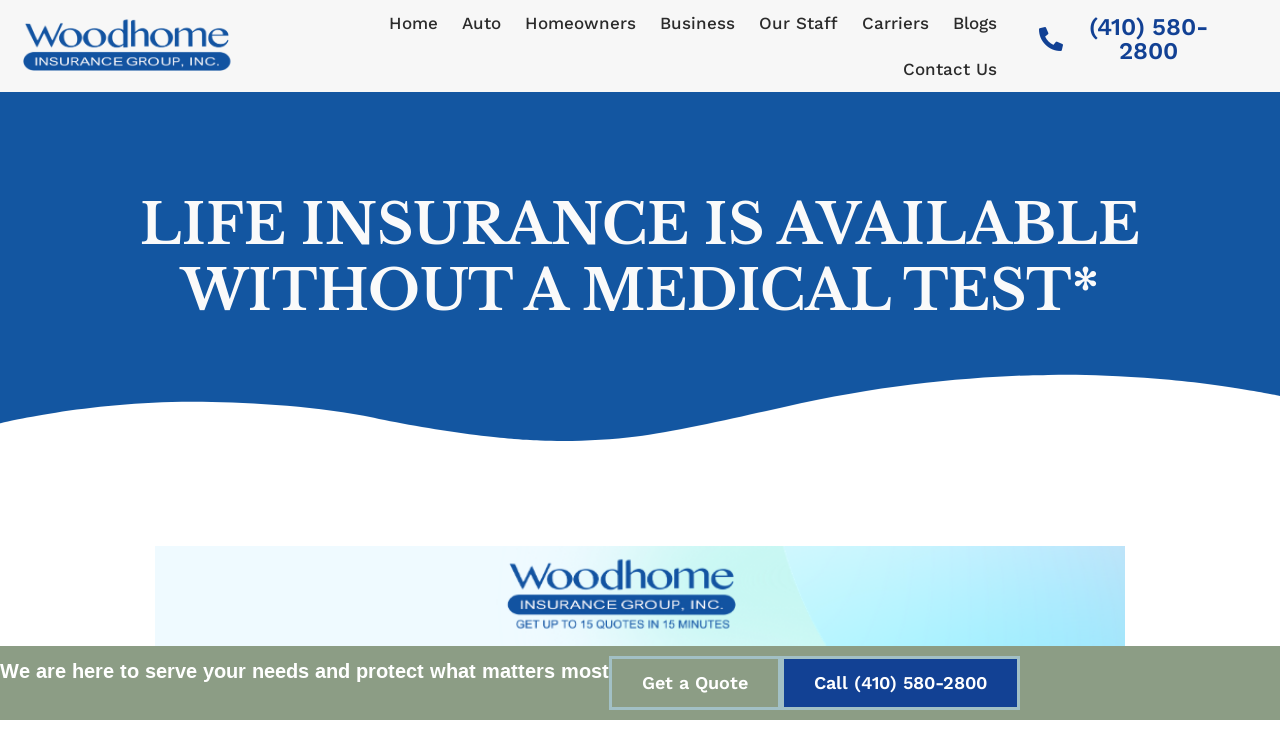

--- FILE ---
content_type: text/html; charset=UTF-8
request_url: https://woodhomeinsurance.com/life-insurance-is-available-without-a-medical-test/
body_size: 36774
content:
<!doctype html>
<html lang="en-US">
<head>
	<meta charset="UTF-8">
	<meta name="viewport" content="width=device-width, initial-scale=1">
	<link rel="profile" href="https://gmpg.org/xfn/11">
	<meta name='robots' content='index, follow, max-image-preview:large, max-snippet:-1, max-video-preview:-1' />

<!-- Google Tag Manager for WordPress by gtm4wp.com -->
<script data-cfasync="false" data-pagespeed-no-defer>
	var gtm4wp_datalayer_name = "dataLayer";
	var dataLayer = dataLayer || [];
</script>
<!-- End Google Tag Manager for WordPress by gtm4wp.com -->
	<!-- This site is optimized with the Yoast SEO plugin v26.7 - https://yoast.com/wordpress/plugins/seo/ -->
	<title>LIFE INSURANCE IS AVAILABLE WITHOUT A MEDICAL TEST*</title>
	<meta name="description" content="Get life insurance without the need for a medical test* and protect your loved ones&#039; future. Explore our accessible options today." />
	<link rel="canonical" href="https://woodhomeinsurance.com/life-insurance-is-available-without-a-medical-test/" />
	<meta property="og:locale" content="en_US" />
	<meta property="og:type" content="article" />
	<meta property="og:title" content="LIFE INSURANCE IS AVAILABLE WITHOUT A MEDICAL TEST*" />
	<meta property="og:description" content="Get life insurance without the need for a medical test* and protect your loved ones&#039; future. Explore our accessible options today." />
	<meta property="og:url" content="https://woodhomeinsurance.com/life-insurance-is-available-without-a-medical-test/" />
	<meta property="og:site_name" content="Woodhome Insurance | Auto Insurance&amp;Property Insurance in Baltimore" />
	<meta property="article:published_time" content="2020-04-27T19:01:30+00:00" />
	<meta property="article:modified_time" content="2024-11-12T01:34:01+00:00" />
	<meta property="og:image" content="https://woodhomeinsurance.com/wp-content/uploads/2020/04/Blue-Minimalist-Father-_-Dad-Appreciation-Facebook-Post.png" />
	<meta property="og:image:width" content="940" />
	<meta property="og:image:height" content="788" />
	<meta property="og:image:type" content="image/png" />
	<meta name="author" content="Drew Rose" />
	<meta name="twitter:card" content="summary_large_image" />
	<meta name="twitter:label1" content="Written by" />
	<meta name="twitter:data1" content="Drew Rose" />
	<meta name="twitter:label2" content="Est. reading time" />
	<meta name="twitter:data2" content="1 minute" />
	<script type="application/ld+json" class="yoast-schema-graph">{"@context":"https://schema.org","@graph":[{"@type":"Article","@id":"https://woodhomeinsurance.com/life-insurance-is-available-without-a-medical-test/#article","isPartOf":{"@id":"https://woodhomeinsurance.com/life-insurance-is-available-without-a-medical-test/"},"author":{"name":"Drew Rose","@id":"https://woodhomeinsurance.com/#/schema/person/44b99f0795a72664b834493f372f04a0"},"headline":"LIFE INSURANCE IS AVAILABLE WITHOUT A MEDICAL TEST*","datePublished":"2020-04-27T19:01:30+00:00","dateModified":"2024-11-12T01:34:01+00:00","mainEntityOfPage":{"@id":"https://woodhomeinsurance.com/life-insurance-is-available-without-a-medical-test/"},"wordCount":109,"image":{"@id":"https://woodhomeinsurance.com/life-insurance-is-available-without-a-medical-test/#primaryimage"},"thumbnailUrl":"https://woodhomeinsurance.com/wp-content/uploads/2020/04/Blue-Minimalist-Father-_-Dad-Appreciation-Facebook-Post.png","keywords":["Baltimore Auto Insurance","Cheap Homeowners Insurance","life insurance","Woodhome Insurance","Woodhome Insurance Baltimore MD"],"articleSection":["Life Insurance"],"inLanguage":"en-US"},{"@type":"WebPage","@id":"https://woodhomeinsurance.com/life-insurance-is-available-without-a-medical-test/","url":"https://woodhomeinsurance.com/life-insurance-is-available-without-a-medical-test/","name":"LIFE INSURANCE IS AVAILABLE WITHOUT A MEDICAL TEST*","isPartOf":{"@id":"https://woodhomeinsurance.com/#website"},"primaryImageOfPage":{"@id":"https://woodhomeinsurance.com/life-insurance-is-available-without-a-medical-test/#primaryimage"},"image":{"@id":"https://woodhomeinsurance.com/life-insurance-is-available-without-a-medical-test/#primaryimage"},"thumbnailUrl":"https://woodhomeinsurance.com/wp-content/uploads/2020/04/Blue-Minimalist-Father-_-Dad-Appreciation-Facebook-Post.png","datePublished":"2020-04-27T19:01:30+00:00","dateModified":"2024-11-12T01:34:01+00:00","author":{"@id":"https://woodhomeinsurance.com/#/schema/person/44b99f0795a72664b834493f372f04a0"},"description":"Get life insurance without the need for a medical test* and protect your loved ones' future. Explore our accessible options today.","breadcrumb":{"@id":"https://woodhomeinsurance.com/life-insurance-is-available-without-a-medical-test/#breadcrumb"},"inLanguage":"en-US","potentialAction":[{"@type":"ReadAction","target":["https://woodhomeinsurance.com/life-insurance-is-available-without-a-medical-test/"]}]},{"@type":"ImageObject","inLanguage":"en-US","@id":"https://woodhomeinsurance.com/life-insurance-is-available-without-a-medical-test/#primaryimage","url":"https://woodhomeinsurance.com/wp-content/uploads/2020/04/Blue-Minimalist-Father-_-Dad-Appreciation-Facebook-Post.png","contentUrl":"https://woodhomeinsurance.com/wp-content/uploads/2020/04/Blue-Minimalist-Father-_-Dad-Appreciation-Facebook-Post.png","width":940,"height":788,"caption":"Blue Minimalist Father Dad Appreciation Facebook Post"},{"@type":"BreadcrumbList","@id":"https://woodhomeinsurance.com/life-insurance-is-available-without-a-medical-test/#breadcrumb","itemListElement":[{"@type":"ListItem","position":1,"name":"Home","item":"https://woodhomeinsurance.com/"},{"@type":"ListItem","position":2,"name":"Blog","item":"https://woodhomeinsurance.com/blog/"},{"@type":"ListItem","position":3,"name":"LIFE INSURANCE IS AVAILABLE WITHOUT A MEDICAL TEST*"}]},{"@type":"WebSite","@id":"https://woodhomeinsurance.com/#website","url":"https://woodhomeinsurance.com/","name":"Woodhome Insurance | Auto Insurance&amp;Property Insurance in Baltimore","description":"Woodhome Insurance | Insurance Agency in Baltimore, MD","potentialAction":[{"@type":"SearchAction","target":{"@type":"EntryPoint","urlTemplate":"https://woodhomeinsurance.com/?s={search_term_string}"},"query-input":{"@type":"PropertyValueSpecification","valueRequired":true,"valueName":"search_term_string"}}],"inLanguage":"en-US"},{"@type":"Person","@id":"https://woodhomeinsurance.com/#/schema/person/44b99f0795a72664b834493f372f04a0","name":"Drew Rose","image":{"@type":"ImageObject","inLanguage":"en-US","@id":"https://woodhomeinsurance.com/#/schema/person/image/","url":"https://secure.gravatar.com/avatar/381ebc99607b3c8a4b04279ca8446a23e75d8df33575f2c5c8c58a3c11bca851?s=96&d=mm&r=g","contentUrl":"https://secure.gravatar.com/avatar/381ebc99607b3c8a4b04279ca8446a23e75d8df33575f2c5c8c58a3c11bca851?s=96&d=mm&r=g","caption":"Drew Rose"},"url":"https://woodhomeinsurance.com/author/shah-amir55yahoo-com/"}]}</script>
	<!-- / Yoast SEO plugin. -->


<link rel='dns-prefetch' href='//www.googletagmanager.com' />
<link rel="alternate" type="application/rss+xml" title="Woodhome Insurance | Auto Insurance&amp;Property Insurance in Baltimore &raquo; Feed" href="https://woodhomeinsurance.com/feed/" />
<link rel="alternate" type="application/rss+xml" title="Woodhome Insurance | Auto Insurance&amp;Property Insurance in Baltimore &raquo; Comments Feed" href="https://woodhomeinsurance.com/comments/feed/" />
<link rel="alternate" title="oEmbed (JSON)" type="application/json+oembed" href="https://woodhomeinsurance.com/wp-json/oembed/1.0/embed?url=https%3A%2F%2Fwoodhomeinsurance.com%2Flife-insurance-is-available-without-a-medical-test%2F" />
<link rel="alternate" title="oEmbed (XML)" type="text/xml+oembed" href="https://woodhomeinsurance.com/wp-json/oembed/1.0/embed?url=https%3A%2F%2Fwoodhomeinsurance.com%2Flife-insurance-is-available-without-a-medical-test%2F&#038;format=xml" />
<style id='wp-img-auto-sizes-contain-inline-css'>
img:is([sizes=auto i],[sizes^="auto," i]){contain-intrinsic-size:3000px 1500px}
/*# sourceURL=wp-img-auto-sizes-contain-inline-css */
</style>

<style id='wp-emoji-styles-inline-css'>

	img.wp-smiley, img.emoji {
		display: inline !important;
		border: none !important;
		box-shadow: none !important;
		height: 1em !important;
		width: 1em !important;
		margin: 0 0.07em !important;
		vertical-align: -0.1em !important;
		background: none !important;
		padding: 0 !important;
	}
/*# sourceURL=wp-emoji-styles-inline-css */
</style>
<link rel='stylesheet' id='wp-block-library-css' href='https://woodhomeinsurance.com/wp-includes/css/dist/block-library/style.min.css?ver=6.9' media='all' />
<style id='global-styles-inline-css'>
:root{--wp--preset--aspect-ratio--square: 1;--wp--preset--aspect-ratio--4-3: 4/3;--wp--preset--aspect-ratio--3-4: 3/4;--wp--preset--aspect-ratio--3-2: 3/2;--wp--preset--aspect-ratio--2-3: 2/3;--wp--preset--aspect-ratio--16-9: 16/9;--wp--preset--aspect-ratio--9-16: 9/16;--wp--preset--color--black: #000000;--wp--preset--color--cyan-bluish-gray: #abb8c3;--wp--preset--color--white: #ffffff;--wp--preset--color--pale-pink: #f78da7;--wp--preset--color--vivid-red: #cf2e2e;--wp--preset--color--luminous-vivid-orange: #ff6900;--wp--preset--color--luminous-vivid-amber: #fcb900;--wp--preset--color--light-green-cyan: #7bdcb5;--wp--preset--color--vivid-green-cyan: #00d084;--wp--preset--color--pale-cyan-blue: #8ed1fc;--wp--preset--color--vivid-cyan-blue: #0693e3;--wp--preset--color--vivid-purple: #9b51e0;--wp--preset--gradient--vivid-cyan-blue-to-vivid-purple: linear-gradient(135deg,rgb(6,147,227) 0%,rgb(155,81,224) 100%);--wp--preset--gradient--light-green-cyan-to-vivid-green-cyan: linear-gradient(135deg,rgb(122,220,180) 0%,rgb(0,208,130) 100%);--wp--preset--gradient--luminous-vivid-amber-to-luminous-vivid-orange: linear-gradient(135deg,rgb(252,185,0) 0%,rgb(255,105,0) 100%);--wp--preset--gradient--luminous-vivid-orange-to-vivid-red: linear-gradient(135deg,rgb(255,105,0) 0%,rgb(207,46,46) 100%);--wp--preset--gradient--very-light-gray-to-cyan-bluish-gray: linear-gradient(135deg,rgb(238,238,238) 0%,rgb(169,184,195) 100%);--wp--preset--gradient--cool-to-warm-spectrum: linear-gradient(135deg,rgb(74,234,220) 0%,rgb(151,120,209) 20%,rgb(207,42,186) 40%,rgb(238,44,130) 60%,rgb(251,105,98) 80%,rgb(254,248,76) 100%);--wp--preset--gradient--blush-light-purple: linear-gradient(135deg,rgb(255,206,236) 0%,rgb(152,150,240) 100%);--wp--preset--gradient--blush-bordeaux: linear-gradient(135deg,rgb(254,205,165) 0%,rgb(254,45,45) 50%,rgb(107,0,62) 100%);--wp--preset--gradient--luminous-dusk: linear-gradient(135deg,rgb(255,203,112) 0%,rgb(199,81,192) 50%,rgb(65,88,208) 100%);--wp--preset--gradient--pale-ocean: linear-gradient(135deg,rgb(255,245,203) 0%,rgb(182,227,212) 50%,rgb(51,167,181) 100%);--wp--preset--gradient--electric-grass: linear-gradient(135deg,rgb(202,248,128) 0%,rgb(113,206,126) 100%);--wp--preset--gradient--midnight: linear-gradient(135deg,rgb(2,3,129) 0%,rgb(40,116,252) 100%);--wp--preset--font-size--small: 13px;--wp--preset--font-size--medium: 20px;--wp--preset--font-size--large: 36px;--wp--preset--font-size--x-large: 42px;--wp--preset--spacing--20: 0.44rem;--wp--preset--spacing--30: 0.67rem;--wp--preset--spacing--40: 1rem;--wp--preset--spacing--50: 1.5rem;--wp--preset--spacing--60: 2.25rem;--wp--preset--spacing--70: 3.38rem;--wp--preset--spacing--80: 5.06rem;--wp--preset--shadow--natural: 6px 6px 9px rgba(0, 0, 0, 0.2);--wp--preset--shadow--deep: 12px 12px 50px rgba(0, 0, 0, 0.4);--wp--preset--shadow--sharp: 6px 6px 0px rgba(0, 0, 0, 0.2);--wp--preset--shadow--outlined: 6px 6px 0px -3px rgb(255, 255, 255), 6px 6px rgb(0, 0, 0);--wp--preset--shadow--crisp: 6px 6px 0px rgb(0, 0, 0);}:root { --wp--style--global--content-size: 800px;--wp--style--global--wide-size: 1200px; }:where(body) { margin: 0; }.wp-site-blocks > .alignleft { float: left; margin-right: 2em; }.wp-site-blocks > .alignright { float: right; margin-left: 2em; }.wp-site-blocks > .aligncenter { justify-content: center; margin-left: auto; margin-right: auto; }:where(.wp-site-blocks) > * { margin-block-start: 24px; margin-block-end: 0; }:where(.wp-site-blocks) > :first-child { margin-block-start: 0; }:where(.wp-site-blocks) > :last-child { margin-block-end: 0; }:root { --wp--style--block-gap: 24px; }:root :where(.is-layout-flow) > :first-child{margin-block-start: 0;}:root :where(.is-layout-flow) > :last-child{margin-block-end: 0;}:root :where(.is-layout-flow) > *{margin-block-start: 24px;margin-block-end: 0;}:root :where(.is-layout-constrained) > :first-child{margin-block-start: 0;}:root :where(.is-layout-constrained) > :last-child{margin-block-end: 0;}:root :where(.is-layout-constrained) > *{margin-block-start: 24px;margin-block-end: 0;}:root :where(.is-layout-flex){gap: 24px;}:root :where(.is-layout-grid){gap: 24px;}.is-layout-flow > .alignleft{float: left;margin-inline-start: 0;margin-inline-end: 2em;}.is-layout-flow > .alignright{float: right;margin-inline-start: 2em;margin-inline-end: 0;}.is-layout-flow > .aligncenter{margin-left: auto !important;margin-right: auto !important;}.is-layout-constrained > .alignleft{float: left;margin-inline-start: 0;margin-inline-end: 2em;}.is-layout-constrained > .alignright{float: right;margin-inline-start: 2em;margin-inline-end: 0;}.is-layout-constrained > .aligncenter{margin-left: auto !important;margin-right: auto !important;}.is-layout-constrained > :where(:not(.alignleft):not(.alignright):not(.alignfull)){max-width: var(--wp--style--global--content-size);margin-left: auto !important;margin-right: auto !important;}.is-layout-constrained > .alignwide{max-width: var(--wp--style--global--wide-size);}body .is-layout-flex{display: flex;}.is-layout-flex{flex-wrap: wrap;align-items: center;}.is-layout-flex > :is(*, div){margin: 0;}body .is-layout-grid{display: grid;}.is-layout-grid > :is(*, div){margin: 0;}body{padding-top: 0px;padding-right: 0px;padding-bottom: 0px;padding-left: 0px;}a:where(:not(.wp-element-button)){text-decoration: underline;}:root :where(.wp-element-button, .wp-block-button__link){background-color: #32373c;border-width: 0;color: #fff;font-family: inherit;font-size: inherit;font-style: inherit;font-weight: inherit;letter-spacing: inherit;line-height: inherit;padding-top: calc(0.667em + 2px);padding-right: calc(1.333em + 2px);padding-bottom: calc(0.667em + 2px);padding-left: calc(1.333em + 2px);text-decoration: none;text-transform: inherit;}.has-black-color{color: var(--wp--preset--color--black) !important;}.has-cyan-bluish-gray-color{color: var(--wp--preset--color--cyan-bluish-gray) !important;}.has-white-color{color: var(--wp--preset--color--white) !important;}.has-pale-pink-color{color: var(--wp--preset--color--pale-pink) !important;}.has-vivid-red-color{color: var(--wp--preset--color--vivid-red) !important;}.has-luminous-vivid-orange-color{color: var(--wp--preset--color--luminous-vivid-orange) !important;}.has-luminous-vivid-amber-color{color: var(--wp--preset--color--luminous-vivid-amber) !important;}.has-light-green-cyan-color{color: var(--wp--preset--color--light-green-cyan) !important;}.has-vivid-green-cyan-color{color: var(--wp--preset--color--vivid-green-cyan) !important;}.has-pale-cyan-blue-color{color: var(--wp--preset--color--pale-cyan-blue) !important;}.has-vivid-cyan-blue-color{color: var(--wp--preset--color--vivid-cyan-blue) !important;}.has-vivid-purple-color{color: var(--wp--preset--color--vivid-purple) !important;}.has-black-background-color{background-color: var(--wp--preset--color--black) !important;}.has-cyan-bluish-gray-background-color{background-color: var(--wp--preset--color--cyan-bluish-gray) !important;}.has-white-background-color{background-color: var(--wp--preset--color--white) !important;}.has-pale-pink-background-color{background-color: var(--wp--preset--color--pale-pink) !important;}.has-vivid-red-background-color{background-color: var(--wp--preset--color--vivid-red) !important;}.has-luminous-vivid-orange-background-color{background-color: var(--wp--preset--color--luminous-vivid-orange) !important;}.has-luminous-vivid-amber-background-color{background-color: var(--wp--preset--color--luminous-vivid-amber) !important;}.has-light-green-cyan-background-color{background-color: var(--wp--preset--color--light-green-cyan) !important;}.has-vivid-green-cyan-background-color{background-color: var(--wp--preset--color--vivid-green-cyan) !important;}.has-pale-cyan-blue-background-color{background-color: var(--wp--preset--color--pale-cyan-blue) !important;}.has-vivid-cyan-blue-background-color{background-color: var(--wp--preset--color--vivid-cyan-blue) !important;}.has-vivid-purple-background-color{background-color: var(--wp--preset--color--vivid-purple) !important;}.has-black-border-color{border-color: var(--wp--preset--color--black) !important;}.has-cyan-bluish-gray-border-color{border-color: var(--wp--preset--color--cyan-bluish-gray) !important;}.has-white-border-color{border-color: var(--wp--preset--color--white) !important;}.has-pale-pink-border-color{border-color: var(--wp--preset--color--pale-pink) !important;}.has-vivid-red-border-color{border-color: var(--wp--preset--color--vivid-red) !important;}.has-luminous-vivid-orange-border-color{border-color: var(--wp--preset--color--luminous-vivid-orange) !important;}.has-luminous-vivid-amber-border-color{border-color: var(--wp--preset--color--luminous-vivid-amber) !important;}.has-light-green-cyan-border-color{border-color: var(--wp--preset--color--light-green-cyan) !important;}.has-vivid-green-cyan-border-color{border-color: var(--wp--preset--color--vivid-green-cyan) !important;}.has-pale-cyan-blue-border-color{border-color: var(--wp--preset--color--pale-cyan-blue) !important;}.has-vivid-cyan-blue-border-color{border-color: var(--wp--preset--color--vivid-cyan-blue) !important;}.has-vivid-purple-border-color{border-color: var(--wp--preset--color--vivid-purple) !important;}.has-vivid-cyan-blue-to-vivid-purple-gradient-background{background: var(--wp--preset--gradient--vivid-cyan-blue-to-vivid-purple) !important;}.has-light-green-cyan-to-vivid-green-cyan-gradient-background{background: var(--wp--preset--gradient--light-green-cyan-to-vivid-green-cyan) !important;}.has-luminous-vivid-amber-to-luminous-vivid-orange-gradient-background{background: var(--wp--preset--gradient--luminous-vivid-amber-to-luminous-vivid-orange) !important;}.has-luminous-vivid-orange-to-vivid-red-gradient-background{background: var(--wp--preset--gradient--luminous-vivid-orange-to-vivid-red) !important;}.has-very-light-gray-to-cyan-bluish-gray-gradient-background{background: var(--wp--preset--gradient--very-light-gray-to-cyan-bluish-gray) !important;}.has-cool-to-warm-spectrum-gradient-background{background: var(--wp--preset--gradient--cool-to-warm-spectrum) !important;}.has-blush-light-purple-gradient-background{background: var(--wp--preset--gradient--blush-light-purple) !important;}.has-blush-bordeaux-gradient-background{background: var(--wp--preset--gradient--blush-bordeaux) !important;}.has-luminous-dusk-gradient-background{background: var(--wp--preset--gradient--luminous-dusk) !important;}.has-pale-ocean-gradient-background{background: var(--wp--preset--gradient--pale-ocean) !important;}.has-electric-grass-gradient-background{background: var(--wp--preset--gradient--electric-grass) !important;}.has-midnight-gradient-background{background: var(--wp--preset--gradient--midnight) !important;}.has-small-font-size{font-size: var(--wp--preset--font-size--small) !important;}.has-medium-font-size{font-size: var(--wp--preset--font-size--medium) !important;}.has-large-font-size{font-size: var(--wp--preset--font-size--large) !important;}.has-x-large-font-size{font-size: var(--wp--preset--font-size--x-large) !important;}
:root :where(.wp-block-pullquote){font-size: 1.5em;line-height: 1.6;}
/*# sourceURL=global-styles-inline-css */
</style>
<link rel='stylesheet' id='hello-elementor-css' href='https://woodhomeinsurance.com/wp-content/themes/hello-elementor/assets/css/reset.css?ver=3.4.5' media='all' />
<link rel='stylesheet' id='hello-elementor-theme-style-css' href='https://woodhomeinsurance.com/wp-content/themes/hello-elementor/assets/css/theme.css?ver=3.4.5' media='all' />
<link rel='stylesheet' id='hello-elementor-header-footer-css' href='https://woodhomeinsurance.com/wp-content/themes/hello-elementor/assets/css/header-footer.css?ver=3.4.5' media='all' />
<link rel='stylesheet' id='elementor-frontend-css' href='https://woodhomeinsurance.com/wp-content/plugins/elementor/assets/css/frontend.min.css?ver=3.34.1' media='all' />
<style id='elementor-frontend-inline-css'>
.elementor-kit-1793{--e-global-color-primary:#213B7A;--e-global-color-secondary:#54595F;--e-global-color-text:#7A7A7A;--e-global-color-accent:#C42D2D;--e-global-typography-primary-font-family:"Roboto";--e-global-typography-primary-font-weight:600;--e-global-typography-secondary-font-family:"Roboto Slab";--e-global-typography-secondary-font-weight:400;--e-global-typography-text-font-family:"Roboto";--e-global-typography-text-font-weight:400;--e-global-typography-accent-font-family:"Roboto";--e-global-typography-accent-font-weight:500;}.elementor-kit-1793 button,.elementor-kit-1793 input[type="button"],.elementor-kit-1793 input[type="submit"],.elementor-kit-1793 .elementor-button{background-color:var( --e-global-color-accent );font-size:16px;font-weight:600;box-shadow:0px 1px 6px 0px rgba(0, 0, 0, 0);border-radius:20px 20px 20px 20px;padding:15px 30px 15px 30px;}.elementor-kit-1793 button:hover,.elementor-kit-1793 button:focus,.elementor-kit-1793 input[type="button"]:hover,.elementor-kit-1793 input[type="button"]:focus,.elementor-kit-1793 input[type="submit"]:hover,.elementor-kit-1793 input[type="submit"]:focus,.elementor-kit-1793 .elementor-button:hover,.elementor-kit-1793 .elementor-button:focus{background-color:var( --e-global-color-primary );border-style:none;border-radius:20px 20px 20px 20px;}.elementor-kit-1793 e-page-transition{background-color:#FFBC7D;}.elementor-kit-1793 h2{font-size:28px;line-height:34px;}.elementor-section.elementor-section-boxed > .elementor-container{max-width:1200px;}.e-con{--container-max-width:1200px;--container-default-padding-top:0px;--container-default-padding-right:15px;--container-default-padding-bottom:0px;--container-default-padding-left:15px;}.elementor-widget:not(:last-child){margin-block-end:0px;}.elementor-element{--widgets-spacing:0px 0px;--widgets-spacing-row:0px;--widgets-spacing-column:0px;}{}.sc_layouts_title_caption{display:var(--page-title-display);}.site-header .site-branding{flex-direction:column;align-items:stretch;}.site-header{padding-inline-end:0px;padding-inline-start:0px;}.site-footer .site-branding{flex-direction:column;align-items:stretch;}@media(max-width:1024px){.elementor-section.elementor-section-boxed > .elementor-container{max-width:1024px;}.e-con{--container-max-width:1024px;}}@media(max-width:767px){.elementor-section.elementor-section-boxed > .elementor-container{max-width:767px;}.e-con{--container-max-width:767px;--container-default-padding-top:0px;--container-default-padding-right:10px;--container-default-padding-bottom:0px;--container-default-padding-left:10px;}}
.elementor-2973 .elementor-element.elementor-element-1494c907{--display:flex;--flex-direction:row;--container-widget-width:calc( ( 1 - var( --container-widget-flex-grow ) ) * 100% );--container-widget-height:100%;--container-widget-flex-grow:1;--container-widget-align-self:stretch;--flex-wrap-mobile:wrap;--align-items:center;--gap:0px 0px;--row-gap:0px;--column-gap:0px;--margin-top:0px;--margin-bottom:0px;--margin-left:0px;--margin-right:0px;--padding-top:0px;--padding-bottom:0px;--padding-left:0px;--padding-right:0px;--z-index:200;}.elementor-2973 .elementor-element.elementor-element-1494c907:not(.elementor-motion-effects-element-type-background), .elementor-2973 .elementor-element.elementor-element-1494c907 > .elementor-motion-effects-container > .elementor-motion-effects-layer{background-color:#F7F7F7;}.elementor-2973 .elementor-element.elementor-element-536ee19c{--display:flex;--justify-content:center;--align-items:center;--container-widget-width:calc( ( 1 - var( --container-widget-flex-grow ) ) * 100% );}.elementor-2973 .elementor-element.elementor-element-f8ff71e{--display:flex;--flex-direction:row;--container-widget-width:calc( ( 1 - var( --container-widget-flex-grow ) ) * 100% );--container-widget-height:100%;--container-widget-flex-grow:1;--container-widget-align-self:stretch;--flex-wrap-mobile:wrap;--justify-content:space-evenly;--align-items:center;}.elementor-2973 .elementor-element.elementor-element-045cedb .elementor-button{background-color:#12419400;font-family:"Work Sans", Sans-serif;font-size:24px;font-weight:600;fill:#124194;color:#124194;border-style:none;border-radius:0px 0px 0px 0px;}.elementor-2973 .elementor-element.elementor-element-045cedb > .elementor-widget-container{box-shadow:-13px 100px 100px 100px rgba(194.33125, 47.35064401668051, 47.35064401668051, 0) inset;}.elementor-2973 .elementor-element.elementor-element-045cedb .elementor-button:hover, .elementor-2973 .elementor-element.elementor-element-045cedb .elementor-button:focus{color:#124194;}.elementor-2973 .elementor-element.elementor-element-045cedb .elementor-button:hover svg, .elementor-2973 .elementor-element.elementor-element-045cedb .elementor-button:focus svg{fill:#124194;}.elementor-2973 .elementor-element.elementor-element-7133cef9 .elementor-menu-toggle{margin-left:auto;background-color:#124194;}.elementor-2973 .elementor-element.elementor-element-7133cef9 .elementor-nav-menu .elementor-item{font-family:"Work Sans", Sans-serif;font-size:17px;font-weight:500;}.elementor-2973 .elementor-element.elementor-element-7133cef9 .elementor-nav-menu--main .elementor-item{color:#2B2B2B;fill:#2B2B2B;padding-left:12px;padding-right:12px;}.elementor-2973 .elementor-element.elementor-element-7133cef9 .elementor-nav-menu--main .elementor-item:hover,
					.elementor-2973 .elementor-element.elementor-element-7133cef9 .elementor-nav-menu--main .elementor-item.elementor-item-active,
					.elementor-2973 .elementor-element.elementor-element-7133cef9 .elementor-nav-menu--main .elementor-item.highlighted,
					.elementor-2973 .elementor-element.elementor-element-7133cef9 .elementor-nav-menu--main .elementor-item:focus{color:#1356A1;fill:#1356A1;}.elementor-2973 .elementor-element.elementor-element-7133cef9 .elementor-nav-menu--main:not(.e--pointer-framed) .elementor-item:before,
					.elementor-2973 .elementor-element.elementor-element-7133cef9 .elementor-nav-menu--main:not(.e--pointer-framed) .elementor-item:after{background-color:#8C9D85;}.elementor-2973 .elementor-element.elementor-element-7133cef9 .e--pointer-framed .elementor-item:before,
					.elementor-2973 .elementor-element.elementor-element-7133cef9 .e--pointer-framed .elementor-item:after{border-color:#8C9D85;}.elementor-2973 .elementor-element.elementor-element-7133cef9 .elementor-nav-menu--main:not(.e--pointer-framed) .elementor-item.elementor-item-active:before,
					.elementor-2973 .elementor-element.elementor-element-7133cef9 .elementor-nav-menu--main:not(.e--pointer-framed) .elementor-item.elementor-item-active:after{background-color:#FFFFFF00;}.elementor-2973 .elementor-element.elementor-element-7133cef9 .e--pointer-framed .elementor-item.elementor-item-active:before,
					.elementor-2973 .elementor-element.elementor-element-7133cef9 .e--pointer-framed .elementor-item.elementor-item-active:after{border-color:#FFFFFF00;}.elementor-2973 .elementor-element.elementor-element-7133cef9{--e-nav-menu-horizontal-menu-item-margin:calc( 0px / 2 );}.elementor-2973 .elementor-element.elementor-element-7133cef9 .elementor-nav-menu--main:not(.elementor-nav-menu--layout-horizontal) .elementor-nav-menu > li:not(:last-child){margin-bottom:0px;}.elementor-2973 .elementor-element.elementor-element-7133cef9 .elementor-nav-menu--dropdown a:hover,
					.elementor-2973 .elementor-element.elementor-element-7133cef9 .elementor-nav-menu--dropdown a:focus,
					.elementor-2973 .elementor-element.elementor-element-7133cef9 .elementor-nav-menu--dropdown a.elementor-item-active,
					.elementor-2973 .elementor-element.elementor-element-7133cef9 .elementor-nav-menu--dropdown a.highlighted{background-color:#124194;}.elementor-2973 .elementor-element.elementor-element-7133cef9 .elementor-nav-menu--main .elementor-nav-menu--dropdown, .elementor-2973 .elementor-element.elementor-element-7133cef9 .elementor-nav-menu__container.elementor-nav-menu--dropdown{box-shadow:0px 0px 10px 0px rgba(60.47752075195312, 59.25482465468752, 59.25482465468752, 0.09);}.elementor-2973 .elementor-element.elementor-element-7133cef9 div.elementor-menu-toggle{color:#FFFFFF;}.elementor-2973 .elementor-element.elementor-element-7133cef9 div.elementor-menu-toggle svg{fill:#FFFFFF;}.elementor-2973 .elementor-element.elementor-element-9ed5e10 .elementor-button{background-color:#12419400;font-family:"Work Sans", Sans-serif;font-size:24px;font-weight:600;fill:#124194;color:#124194;border-style:none;border-radius:0px 0px 0px 0px;}.elementor-2973 .elementor-element.elementor-element-9ed5e10 > .elementor-widget-container{box-shadow:-13px 100px 100px 100px rgba(194.33125, 47.35064401668051, 47.35064401668051, 0) inset;}.elementor-2973 .elementor-element.elementor-element-9ed5e10 .elementor-button-content-wrapper{flex-direction:row;}.elementor-2973 .elementor-element.elementor-element-9ed5e10 .elementor-button .elementor-button-content-wrapper{gap:8px;}.elementor-2973 .elementor-element.elementor-element-9ed5e10 .elementor-button:hover, .elementor-2973 .elementor-element.elementor-element-9ed5e10 .elementor-button:focus{color:#124194;}.elementor-2973 .elementor-element.elementor-element-9ed5e10 .elementor-button:hover svg, .elementor-2973 .elementor-element.elementor-element-9ed5e10 .elementor-button:focus svg{fill:#124194;}.elementor-theme-builder-content-area{height:400px;}.elementor-location-header:before, .elementor-location-footer:before{content:"";display:table;clear:both;}@media(max-width:1024px){.elementor-2973 .elementor-element.elementor-element-f8ff71e{--justify-content:flex-end;}.elementor-2973 .elementor-element.elementor-element-7133cef9 .elementor-nav-menu--main > .elementor-nav-menu > li > .elementor-nav-menu--dropdown, .elementor-2973 .elementor-element.elementor-element-7133cef9 .elementor-nav-menu__container.elementor-nav-menu--dropdown{margin-top:14px !important;}}@media(max-width:767px){.elementor-2973 .elementor-element.elementor-element-1494c907{--justify-content:center;}.elementor-2973 .elementor-element.elementor-element-536ee19c{--width:50%;--padding-top:0px;--padding-bottom:0px;--padding-left:0px;--padding-right:0px;}.elementor-2973 .elementor-element.elementor-element-f8ff71e{--width:50%;--justify-content:flex-end;}.elementor-2973 .elementor-element.elementor-element-045cedb .elementor-button{font-size:24px;line-height:20px;}.elementor-2973 .elementor-element.elementor-element-7133cef9 > .elementor-widget-container{margin:0px 0px 0px 0px;padding:0px 0px 0px 0px;}}@media(min-width:768px){.elementor-2973 .elementor-element.elementor-element-1494c907{--content-width:1400px;}.elementor-2973 .elementor-element.elementor-element-536ee19c{--width:25%;}}@media(max-width:1024px) and (min-width:768px){.elementor-2973 .elementor-element.elementor-element-536ee19c{--width:42%;}}
.elementor-2977 .elementor-element.elementor-element-6084a96a{--display:flex;--flex-direction:row;--container-widget-width:initial;--container-widget-height:100%;--container-widget-flex-grow:1;--container-widget-align-self:stretch;--flex-wrap-mobile:wrap;--margin-top:05%;--margin-bottom:005%;--margin-left:0%;--margin-right:0%;--padding-top:0px;--padding-bottom:0px;--padding-left:0px;--padding-right:0px;}.elementor-2977 .elementor-element.elementor-element-6084a96a:not(.elementor-motion-effects-element-type-background), .elementor-2977 .elementor-element.elementor-element-6084a96a > .elementor-motion-effects-container > .elementor-motion-effects-layer{background-color:#1356A1;}.elementor-2977 .elementor-element.elementor-element-6fb4b752{--display:flex;--flex-direction:column;--container-widget-width:calc( ( 1 - var( --container-widget-flex-grow ) ) * 100% );--container-widget-height:initial;--container-widget-flex-grow:0;--container-widget-align-self:initial;--flex-wrap-mobile:wrap;--justify-content:center;--align-items:flex-start;--z-index:10;}.elementor-2977 .elementor-element.elementor-element-4f8849de{--display:flex;--gap:0px 0px;--row-gap:0px;--column-gap:0px;--padding-top:0px;--padding-bottom:0px;--padding-left:0px;--padding-right:0px;}.elementor-2977 .elementor-element.elementor-element-754a4ddc{font-family:"Libre Baskerville", Sans-serif;font-size:30px;font-weight:600;text-transform:capitalize;color:#FFFFFF;}.elementor-2977 .elementor-element.elementor-element-21024b57 > .elementor-widget-container:hover{--e-transform-translateX:10px;}.elementor-2977 .elementor-element.elementor-element-21024b57 .elementor-icon-box-wrapper{text-align:start;}.elementor-2977 .elementor-element.elementor-element-21024b57 .elementor-icon-box-title{margin-block-end:10px;color:#FFFFFF;}.elementor-2977 .elementor-element.elementor-element-21024b57 .elementor-icon-box-title, .elementor-2977 .elementor-element.elementor-element-21024b57 .elementor-icon-box-title a{font-family:"Libre Baskerville", Sans-serif;font-size:22px;font-weight:700;line-height:40px;letter-spacing:2px;}.elementor-2977 .elementor-element.elementor-element-21024b57 .elementor-icon-box-description{font-family:"Work Sans", Sans-serif;font-size:18px;font-weight:300;color:#FFFFFF;}.elementor-2977 .elementor-element.elementor-element-355ecc83 > .elementor-widget-container:hover{--e-transform-translateX:10px;}.elementor-2977 .elementor-element.elementor-element-355ecc83 .elementor-icon-box-wrapper{text-align:start;}.elementor-2977 .elementor-element.elementor-element-355ecc83 .elementor-icon-box-title{margin-block-end:10px;color:#FFFFFF;}.elementor-2977 .elementor-element.elementor-element-355ecc83 .elementor-icon-box-title, .elementor-2977 .elementor-element.elementor-element-355ecc83 .elementor-icon-box-title a{font-family:"Libre Baskerville", Sans-serif;font-size:22px;font-weight:700;line-height:40px;letter-spacing:2px;}.elementor-2977 .elementor-element.elementor-element-355ecc83 .elementor-icon-box-description{font-family:"Work Sans", Sans-serif;font-size:18px;font-weight:300;color:#FFFFFF;}.elementor-2977 .elementor-element.elementor-element-5e1c1daa > .elementor-widget-container:hover{--e-transform-translateX:10px;}.elementor-2977 .elementor-element.elementor-element-5e1c1daa .elementor-icon-box-wrapper{text-align:start;}.elementor-2977 .elementor-element.elementor-element-5e1c1daa .elementor-icon-box-title{margin-block-end:10px;color:#FFFFFF;}.elementor-2977 .elementor-element.elementor-element-5e1c1daa .elementor-icon-box-title, .elementor-2977 .elementor-element.elementor-element-5e1c1daa .elementor-icon-box-title a{font-family:"Libre Baskerville", Sans-serif;font-size:22px;font-weight:700;line-height:40px;letter-spacing:2px;}.elementor-2977 .elementor-element.elementor-element-5e1c1daa .elementor-icon-box-description{font-family:"Work Sans", Sans-serif;font-size:18px;font-weight:300;color:#FFFFFF;}.elementor-2977 .elementor-element.elementor-element-27150c23{--display:flex;--padding-top:0px;--padding-bottom:0px;--padding-left:0px;--padding-right:0px;--z-index:100;}.elementor-2977 .elementor-element.elementor-element-7e34a068{--display:flex;--gap:0px 0px;--row-gap:0px;--column-gap:0px;border-style:solid;--border-style:solid;border-width:4px 0px 0px 0px;--border-top-width:4px;--border-right-width:0px;--border-bottom-width:0px;--border-left-width:0px;border-color:#8C9D85;--border-color:#8C9D85;--margin-top:-50px;--margin-bottom:-70px;--margin-left:0px;--margin-right:0px;--padding-top:0px;--padding-bottom:0px;--padding-left:0px;--padding-right:0px;--z-index:100000;}.elementor-2977 .elementor-element.elementor-element-7e34a068:not(.elementor-motion-effects-element-type-background), .elementor-2977 .elementor-element.elementor-element-7e34a068 > .elementor-motion-effects-container > .elementor-motion-effects-layer{background-color:#FFFFFF;}.elementor-2977 .elementor-element.elementor-element-68f12e3f > .elementor-widget-container{margin:020px 030px 0px 030px;padding:0px 0px 0px 0px;}.elementor-2977 .elementor-element.elementor-element-68f12e3f{z-index:10000;font-family:"Libre Baskerville", Sans-serif;font-size:40px;font-weight:700;line-height:50px;color:#000000;}.elementor-2977 .elementor-element.elementor-element-2680bd2b > .elementor-widget-container{margin:0px 030px 035px 030px;}.elementor-2977 .elementor-element.elementor-element-2680bd2b .elementor-field-group{padding-right:calc( 7px/2 );padding-left:calc( 7px/2 );margin-bottom:12px;}.elementor-2977 .elementor-element.elementor-element-2680bd2b .elementor-form-fields-wrapper{margin-left:calc( -7px/2 );margin-right:calc( -7px/2 );margin-bottom:-12px;}.elementor-2977 .elementor-element.elementor-element-2680bd2b .elementor-field-group.recaptcha_v3-bottomleft, .elementor-2977 .elementor-element.elementor-element-2680bd2b .elementor-field-group.recaptcha_v3-bottomright{margin-bottom:0;}body.rtl .elementor-2977 .elementor-element.elementor-element-2680bd2b .elementor-labels-inline .elementor-field-group > label{padding-left:0px;}body:not(.rtl) .elementor-2977 .elementor-element.elementor-element-2680bd2b .elementor-labels-inline .elementor-field-group > label{padding-right:0px;}body .elementor-2977 .elementor-element.elementor-element-2680bd2b .elementor-labels-above .elementor-field-group > label{padding-bottom:0px;}.elementor-2977 .elementor-element.elementor-element-2680bd2b .elementor-field-group > label{font-family:"Roboto", Sans-serif;font-weight:400;}.elementor-2977 .elementor-element.elementor-element-2680bd2b .elementor-field-type-html{padding-bottom:0px;font-family:"Open Sans", Sans-serif;font-size:16px;font-weight:600;}.elementor-2977 .elementor-element.elementor-element-2680bd2b .elementor-field-group .elementor-field{color:#484848;}.elementor-2977 .elementor-element.elementor-element-2680bd2b .elementor-field-group .elementor-field, .elementor-2977 .elementor-element.elementor-element-2680bd2b .elementor-field-subgroup label{font-family:"Open Sans", Sans-serif;font-size:16px;font-weight:400;line-height:20px;word-spacing:4px;}.elementor-2977 .elementor-element.elementor-element-2680bd2b .elementor-field-group .elementor-field:not(.elementor-select-wrapper){background-color:#F2F2F7;border-color:#D6D6DE;border-width:0px 0px 1px 0px;border-radius:0px 0px 0px 0px;}.elementor-2977 .elementor-element.elementor-element-2680bd2b .elementor-field-group .elementor-select-wrapper select{background-color:#F2F2F7;border-color:#D6D6DE;border-width:0px 0px 1px 0px;border-radius:0px 0px 0px 0px;}.elementor-2977 .elementor-element.elementor-element-2680bd2b .elementor-field-group .elementor-select-wrapper::before{color:#D6D6DE;}.elementor-2977 .elementor-element.elementor-element-2680bd2b .elementor-button{font-family:"Work Sans", Sans-serif;font-size:26px;font-weight:600;text-transform:capitalize;line-height:22px;border-radius:0px 0px 0px 0px;padding:17px 0px 17px 0px;}.elementor-2977 .elementor-element.elementor-element-2680bd2b .e-form__buttons__wrapper__button-next{background-color:#124194;color:#ffffff;}.elementor-2977 .elementor-element.elementor-element-2680bd2b .elementor-button[type="submit"]{background-color:#124194;color:#ffffff;}.elementor-2977 .elementor-element.elementor-element-2680bd2b .elementor-button[type="submit"] svg *{fill:#ffffff;}.elementor-2977 .elementor-element.elementor-element-2680bd2b .e-form__buttons__wrapper__button-previous{background-color:#6B000D;color:#ffffff;}.elementor-2977 .elementor-element.elementor-element-2680bd2b .e-form__buttons__wrapper__button-next:hover{background-color:#8C9D85;color:#ffffff;}.elementor-2977 .elementor-element.elementor-element-2680bd2b .elementor-button[type="submit"]:hover{background-color:#8C9D85;color:#ffffff;}.elementor-2977 .elementor-element.elementor-element-2680bd2b .elementor-button[type="submit"]:hover svg *{fill:#ffffff;}.elementor-2977 .elementor-element.elementor-element-2680bd2b .e-form__buttons__wrapper__button-previous:hover{color:#ffffff;}.elementor-2977 .elementor-element.elementor-element-2680bd2b .elementor-message.elementor-message-success{color:#000000;}.elementor-2977 .elementor-element.elementor-element-2680bd2b{--e-form-steps-indicators-spacing:20px;--e-form-steps-indicator-padding:30px;--e-form-steps-indicator-inactive-secondary-color:#ffffff;--e-form-steps-indicator-active-secondary-color:#ffffff;--e-form-steps-indicator-completed-secondary-color:#ffffff;--e-form-steps-divider-width:1px;--e-form-steps-divider-gap:10px;}.elementor-2977 .elementor-element.elementor-element-4b522cee > .elementor-widget-container:hover{--e-transform-translateY:10px;}.elementor-2977 .elementor-element.elementor-element-4b522cee > .elementor-widget-container{background-color:#8C9D85;padding:20px 0px 10px 0px;}.elementor-2977 .elementor-element.elementor-element-4b522cee{text-align:center;font-family:"Open Sans", Sans-serif;font-size:26px;font-weight:600;line-height:28px;color:#FFFFFF;}.elementor-2977 .elementor-element.elementor-element-695fd354{--display:flex;--flex-direction:row;--container-widget-width:initial;--container-widget-height:100%;--container-widget-flex-grow:1;--container-widget-align-self:stretch;--flex-wrap-mobile:wrap;--gap:50px 50px;--row-gap:50px;--column-gap:50px;--overflow:hidden;--padding-top:50px;--padding-bottom:0px;--padding-left:0px;--padding-right:0px;}.elementor-2977 .elementor-element.elementor-element-25b55016{--display:flex;--gap:10px 10px;--row-gap:10px;--column-gap:10px;border-style:solid;--border-style:solid;border-width:4px 0px 0px 0px;--border-top-width:4px;--border-right-width:0px;--border-bottom-width:0px;--border-left-width:0px;border-color:#8C9D85;--border-color:#8C9D85;box-shadow:0px 0px 10px 0px rgba(0, 0, 0, 0.08);--padding-top:15px;--padding-bottom:0px;--padding-left:15px;--padding-right:15px;}.elementor-2977 .elementor-element.elementor-element-3f347e8d{text-align:start;font-family:"Work Sans", Sans-serif;font-size:18px;font-weight:400;line-height:22px;color:#000000;}.elementor-2977 .elementor-element.elementor-element-2ff29af7{--display:flex;--justify-content:center;--gap:19px 19px;--row-gap:19px;--column-gap:19px;}.elementor-2977 .elementor-element.elementor-element-49a689ae .elementor-button{background-color:#124194;font-family:"Work Sans", Sans-serif;font-size:27px;font-weight:600;line-height:25px;fill:#FFFFFF;color:#FFFFFF;border-radius:30px 30px 30px 30px;padding:15px 30px 15px 30px;}.elementor-2977 .elementor-element.elementor-element-49a689ae .elementor-button:hover, .elementor-2977 .elementor-element.elementor-element-49a689ae .elementor-button:focus{background-color:#8C9D85;}.elementor-2977 .elementor-element.elementor-element-49a689ae .elementor-button-content-wrapper{flex-direction:row-reverse;}.elementor-2977 .elementor-element.elementor-element-467f9bb1{text-align:start;font-family:"Libre Baskerville", Sans-serif;font-size:28px;font-weight:600;line-height:38px;color:#000000;}.elementor-2977 .elementor-element.elementor-element-5b3e8eee{text-align:start;font-family:"Work Sans", Sans-serif;font-size:18px;font-weight:400;line-height:22px;color:#000000;}.elementor-2977 .elementor-element.elementor-element-79c4a451{--display:flex;--flex-direction:row;--container-widget-width:initial;--container-widget-height:100%;--container-widget-flex-grow:1;--container-widget-align-self:stretch;--flex-wrap-mobile:wrap;--gap:50px 50px;--row-gap:50px;--column-gap:50px;--margin-top:100px;--margin-bottom:0px;--margin-left:0px;--margin-right:0px;--padding-top:50px;--padding-bottom:100px;--padding-left:0px;--padding-right:0px;}.elementor-2977 .elementor-element.elementor-element-79c4a451:not(.elementor-motion-effects-element-type-background), .elementor-2977 .elementor-element.elementor-element-79c4a451 > .elementor-motion-effects-container > .elementor-motion-effects-layer{background-color:#F3F3F7;}.elementor-2977 .elementor-element.elementor-element-7164dd7c{--display:flex;--justify-content:flex-start;--align-items:flex-start;--container-widget-width:calc( ( 1 - var( --container-widget-flex-grow ) ) * 100% );--gap:2px 2px;--row-gap:2px;--column-gap:2px;border-style:solid;--border-style:solid;border-width:4px 0px 0px 0px;--border-top-width:4px;--border-right-width:0px;--border-bottom-width:0px;--border-left-width:0px;border-color:#8C9D85;--border-color:#8C9D85;--padding-top:0px;--padding-bottom:0px;--padding-left:0px;--padding-right:0px;}.elementor-2977 .elementor-element.elementor-element-691ca7fe{--display:flex;--gap:10px 10px;--row-gap:10px;--column-gap:10px;--padding-top:30px;--padding-bottom:30px;--padding-left:30px;--padding-right:30px;}.elementor-2977 .elementor-element.elementor-element-691ca7fe:not(.elementor-motion-effects-element-type-background), .elementor-2977 .elementor-element.elementor-element-691ca7fe > .elementor-motion-effects-container > .elementor-motion-effects-layer{background-color:#FFFFFF;}.elementor-2977 .elementor-element.elementor-element-c1e8ec0{text-align:start;font-family:"Libre Baskerville", Sans-serif;font-size:22px;font-weight:600;line-height:32px;color:#000000;}.elementor-2977 .elementor-element.elementor-element-130f7f0b{text-align:start;font-family:"Work Sans", Sans-serif;font-size:18px;font-weight:400;line-height:28px;color:#000000;}.elementor-2977 .elementor-element.elementor-element-1a3cbaee{--divider-border-style:solid;--divider-color:#8C9D85;--divider-border-width:3px;}.elementor-2977 .elementor-element.elementor-element-1a3cbaee .elementor-divider-separator{width:20%;}.elementor-2977 .elementor-element.elementor-element-1a3cbaee .elementor-divider{padding-block-start:2px;padding-block-end:2px;}.elementor-2977 .elementor-element.elementor-element-ce93db5 > .elementor-widget-container{margin:5px 0px 5px 0px;}.elementor-2977 .elementor-element.elementor-element-ce93db5{text-align:start;font-family:"Libre Baskerville", Sans-serif;font-size:18px;font-weight:400;line-height:32px;color:#1356A1;}.elementor-2977 .elementor-element.elementor-element-d26c870{width:var( --container-widget-width, 100% );max-width:100%;--container-widget-width:100%;--container-widget-flex-grow:0;text-align:start;font-family:"Open Sans", Sans-serif;font-size:18px;font-weight:300;line-height:31px;color:#000000;}.elementor-2977 .elementor-element.elementor-element-d26c870.elementor-element{--align-self:center;}.elementor-2977 .elementor-element.elementor-element-3c05479{width:var( --container-widget-width, 100% );max-width:100%;--container-widget-width:100%;--container-widget-flex-grow:0;text-align:start;font-family:"Open Sans", Sans-serif;font-size:18px;font-weight:400;line-height:31px;color:#1356A1;}.elementor-2977 .elementor-element.elementor-element-3c05479.elementor-element{--align-self:center;}.elementor-2977 .elementor-element.elementor-global-3499{--grid-template-columns:repeat(0, auto);--grid-column-gap:5px;--grid-row-gap:0px;}.elementor-2977 .elementor-element.elementor-global-3499 .elementor-widget-container{text-align:left;}.elementor-2977 .elementor-element.elementor-element-818e472 .elementor-button{background-color:#124194;font-family:"Work Sans", Sans-serif;font-size:21px;font-weight:500;line-height:32px;fill:#FFFFFF;color:#FFFFFF;border-radius:30px 30px 30px 30px;}.elementor-2977 .elementor-element.elementor-element-818e472 .elementor-button:hover, .elementor-2977 .elementor-element.elementor-element-818e472 .elementor-button:focus{background-color:#8C9D85;}.elementor-2977 .elementor-element.elementor-element-818e472 > .elementor-widget-container{margin:10px 0px 0px 0px;}.elementor-2977 .elementor-element.elementor-element-818e472 .elementor-button .elementor-button-content-wrapper{justify-content:center;}.elementor-2977 .elementor-element.elementor-element-3fa0e3ff{--display:flex;--gap:2px 2px;--row-gap:2px;--column-gap:2px;--padding-top:0px;--padding-bottom:0px;--padding-left:0px;--padding-right:0px;}.elementor-2977 .elementor-element.elementor-element-78696ebe > .elementor-widget-container{padding:0px 0px 0px 0px;}.elementor-2977 .elementor-element.elementor-element-78696ebe{text-align:start;font-family:"Libre Baskerville", Sans-serif;font-size:25px;font-weight:600;line-height:32px;color:#000000;}.elementor-2977 .elementor-element.elementor-element-40a1667d{--divider-border-style:solid;--divider-color:#8C9D85;--divider-border-width:3px;}.elementor-2977 .elementor-element.elementor-element-40a1667d .elementor-divider-separator{width:20%;}.elementor-2977 .elementor-element.elementor-element-40a1667d .elementor-divider{padding-block-start:15px;padding-block-end:15px;}.elementor-2977 .elementor-element.elementor-element-3043b9d8 > .elementor-widget-container{margin:20px 0px 0px 0px;}.elementor-2977 .elementor-element.elementor-element-3043b9d8{text-align:start;font-family:"Work Sans", Sans-serif;font-size:18px;font-weight:300;line-height:28px;color:#000000;}.elementor-2977 .elementor-element.elementor-element-3c5748d{--display:flex;--position:fixed;--flex-direction:row;--container-widget-width:initial;--container-widget-height:100%;--container-widget-flex-grow:1;--container-widget-align-self:stretch;--flex-wrap-mobile:wrap;--justify-content:flex-start;--gap:0px 0px;--row-gap:0px;--column-gap:0px;--margin-top:0px;--margin-bottom:0px;--margin-left:0px;--margin-right:0px;--padding-top:0px;--padding-bottom:0px;--padding-left:0px;--padding-right:0px;bottom:0px;--z-index:100;}.elementor-2977 .elementor-element.elementor-element-3c5748d:not(.elementor-motion-effects-element-type-background), .elementor-2977 .elementor-element.elementor-element-3c5748d > .elementor-motion-effects-container > .elementor-motion-effects-layer{background-color:#8C9D85;}body:not(.rtl) .elementor-2977 .elementor-element.elementor-element-3c5748d{left:0px;}body.rtl .elementor-2977 .elementor-element.elementor-element-3c5748d{right:0px;}.elementor-2977 .elementor-element.elementor-element-65225d1{--display:flex;--flex-direction:row;--container-widget-width:calc( ( 1 - var( --container-widget-flex-grow ) ) * 100% );--container-widget-height:100%;--container-widget-flex-grow:1;--container-widget-align-self:stretch;--flex-wrap-mobile:wrap;--justify-content:center;--align-items:center;--gap:10px 10px;--row-gap:10px;--column-gap:10px;--margin-top:0px;--margin-bottom:0px;--margin-left:0px;--margin-right:0px;--padding-top:10px;--padding-bottom:10px;--padding-left:0px;--padding-right:0px;}.elementor-2977 .elementor-element.elementor-element-5ef77dcd{font-family:"Open Sans", Sans-serif;font-size:20px;font-weight:600;color:#FFFFFF;}.elementor-2977 .elementor-element.elementor-element-71725afb .elementor-button{background-color:#61CE7000;font-family:"Work Sans", Sans-serif;font-size:18px;font-weight:600;border-style:solid;border-color:#A2C0C5;border-radius:0px 0px 0px 0px;}.elementor-2977 .elementor-element.elementor-element-71725afb .elementor-button:hover, .elementor-2977 .elementor-element.elementor-element-71725afb .elementor-button:focus{background-color:#FFFFFF;color:#124194;border-color:#FFFFFF;}.elementor-2977 .elementor-element.elementor-element-71725afb .elementor-button:hover svg, .elementor-2977 .elementor-element.elementor-element-71725afb .elementor-button:focus svg{fill:#124194;}.elementor-2977 .elementor-element.elementor-element-3a721520 .elementor-button{background-color:#124194;font-family:"Work Sans", Sans-serif;font-size:18px;font-weight:600;border-style:solid;border-color:#A2C0C5;border-radius:0px 0px 0px 0px;}.elementor-2977 .elementor-element.elementor-element-3a721520 .elementor-button:hover, .elementor-2977 .elementor-element.elementor-element-3a721520 .elementor-button:focus{background-color:#FFFFFF;color:#124194;border-color:#FFFFFF;}.elementor-2977 .elementor-element.elementor-element-3a721520 .elementor-button:hover svg, .elementor-2977 .elementor-element.elementor-element-3a721520 .elementor-button:focus svg{fill:#124194;}.elementor-theme-builder-content-area{height:400px;}.elementor-location-header:before, .elementor-location-footer:before{content:"";display:table;clear:both;}@media(max-width:1024px){.elementor-2977 .elementor-element.elementor-element-6084a96a{--flex-direction:column;--container-widget-width:100%;--container-widget-height:initial;--container-widget-flex-grow:0;--container-widget-align-self:initial;--flex-wrap-mobile:wrap;--padding-top:20px;--padding-bottom:20px;--padding-left:10px;--padding-right:10px;}.elementor-2977 .elementor-element.elementor-element-7e34a068{--margin-top:0px;--margin-bottom:-89px;--margin-left:0px;--margin-right:0px;}.elementor-2977 .elementor-element.elementor-element-695fd354{--flex-direction:column;--container-widget-width:100%;--container-widget-height:initial;--container-widget-flex-grow:0;--container-widget-align-self:initial;--flex-wrap-mobile:wrap;--padding-top:50px;--padding-bottom:0px;--padding-left:10px;--padding-right:10px;}.elementor-2977 .elementor-element.elementor-element-79c4a451{--flex-direction:column;--container-widget-width:100%;--container-widget-height:initial;--container-widget-flex-grow:0;--container-widget-align-self:initial;--flex-wrap-mobile:wrap;--padding-top:50px;--padding-bottom:50px;--padding-left:10px;--padding-right:10px;}.elementor-2977 .elementor-element.elementor-element-3fa0e3ff{--margin-top:50px;--margin-bottom:0px;--margin-left:0px;--margin-right:0px;}}@media(max-width:767px){.elementor-2977 .elementor-element.elementor-element-6fb4b752{--margin-top:10px;--margin-bottom:0px;--margin-left:0px;--margin-right:0px;}.elementor-2977 .elementor-element.elementor-element-754a4ddc{font-size:22px;line-height:28px;}.elementor-2977 .elementor-element.elementor-element-21024b57 .elementor-icon-box-title, .elementor-2977 .elementor-element.elementor-element-21024b57 .elementor-icon-box-title a{font-size:20px;line-height:30px;}.elementor-2977 .elementor-element.elementor-element-355ecc83 .elementor-icon-box-title, .elementor-2977 .elementor-element.elementor-element-355ecc83 .elementor-icon-box-title a{font-size:20px;line-height:30px;}.elementor-2977 .elementor-element.elementor-element-5e1c1daa .elementor-icon-box-title, .elementor-2977 .elementor-element.elementor-element-5e1c1daa .elementor-icon-box-title a{font-size:20px;line-height:30px;}.elementor-2977 .elementor-element.elementor-element-27150c23{--margin-top:0px;--margin-bottom:0px;--margin-left:0px;--margin-right:0px;--padding-top:10px;--padding-bottom:10px;--padding-left:10px;--padding-right:10px;}.elementor-2977 .elementor-element.elementor-element-7e34a068{--margin-top:0px;--margin-bottom:0px;--margin-left:0px;--margin-right:0px;}.elementor-2977 .elementor-element.elementor-element-68f12e3f > .elementor-widget-container{margin:10px 10px 10px 10px;padding:10px 0px 0px 0px;}.elementor-2977 .elementor-element.elementor-element-68f12e3f{font-size:24px;line-height:26px;}.elementor-2977 .elementor-element.elementor-element-2680bd2b > .elementor-widget-container{margin:0px 0px 0px 0px;padding:10px 10px 10px 10px;}.elementor-2977 .elementor-element.elementor-element-695fd354{--gap:0px 0px;--row-gap:0px;--column-gap:0px;--margin-top:20px;--margin-bottom:20px;--margin-left:0px;--margin-right:0px;--padding-top:10px;--padding-bottom:10px;--padding-left:10px;--padding-right:10px;}.elementor-2977 .elementor-element.elementor-element-25b55016{--padding-top:10px;--padding-bottom:10px;--padding-left:10px;--padding-right:10px;}.elementor-2977 .elementor-element.elementor-element-3f347e8d{line-height:24px;}.elementor-2977 .elementor-element.elementor-element-2ff29af7{--gap:10px 10px;--row-gap:10px;--column-gap:10px;--padding-top:10px;--padding-bottom:10px;--padding-left:10px;--padding-right:10px;}.elementor-2977 .elementor-element.elementor-element-467f9bb1{font-size:24px;}.elementor-2977 .elementor-element.elementor-element-5b3e8eee{line-height:24px;}.elementor-2977 .elementor-element.elementor-element-79c4a451{--margin-top:0px;--margin-bottom:0px;--margin-left:0px;--margin-right:0px;--padding-top:50px;--padding-bottom:50px;--padding-left:10px;--padding-right:10px;}.elementor-2977 .elementor-element.elementor-element-691ca7fe{--gap:10px 10px;--row-gap:10px;--column-gap:10px;--padding-top:10px;--padding-bottom:10px;--padding-left:10px;--padding-right:10px;}.elementor-2977 .elementor-element.elementor-element-3fa0e3ff{--padding-top:10px;--padding-bottom:10px;--padding-left:10px;--padding-right:10px;}.elementor-2977 .elementor-element.elementor-element-78696ebe{font-size:24px;}}@media(min-width:768px){.elementor-2977 .elementor-element.elementor-element-6084a96a{--content-width:1400px;}.elementor-2977 .elementor-element.elementor-element-6fb4b752{--width:70%;}.elementor-2977 .elementor-element.elementor-element-4f8849de{--width:100%;}.elementor-2977 .elementor-element.elementor-element-7e34a068{--width:100%;}.elementor-2977 .elementor-element.elementor-element-695fd354{--content-width:1400px;}.elementor-2977 .elementor-element.elementor-element-2ff29af7{--width:69%;}.elementor-2977 .elementor-element.elementor-element-79c4a451{--content-width:1400px;}.elementor-2977 .elementor-element.elementor-element-7164dd7c{--width:65%;}.elementor-2977 .elementor-element.elementor-element-3c5748d{--content-width:1400px;}}@media(max-width:1024px) and (min-width:768px){.elementor-2977 .elementor-element.elementor-element-2ff29af7{--width:100%;}.elementor-2977 .elementor-element.elementor-element-7164dd7c{--width:100%;}}/* Start custom CSS for icon-box, class: .elementor-element-21024b57 */.formicon .elementor-icon-box-wrapper .elementor-icon-box-title span{
    border: 1px solid white;
    padding: 5px 13px 5px 13px;
}/* End custom CSS */
/* Start custom CSS for icon-box, class: .elementor-element-355ecc83 */.formicon .elementor-icon-box-wrapper .elementor-icon-box-title span{
    border: 1px solid white;
    padding: 5px 13px 5px 13px;
}/* End custom CSS */
/* Start custom CSS for icon-box, class: .elementor-element-5e1c1daa */.formicon .elementor-icon-box-wrapper .elementor-icon-box-title span{
    border: 1px solid white;
    padding: 5px 13px 5px 13px;
}/* End custom CSS */
/* Start custom CSS for container, class: .elementor-element-4f8849de */.hover_boxes_footer .elementor-icon-box-content:hover .elementor-icon-box-title {
    color: #8C9D85;
}
.hover_boxes_footer .elementor-icon-box-content:hover .elementor-icon-box-title span {
    border-color: #8C9D85; /* Change to your desired border color */
}/* End custom CSS */
/* Start custom CSS for form, class: .elementor-element-2680bd2b */.elementor-field-group-field_e660793 .elementor-field-option{ display: flex;

    gap: 8px; /* Adjust spacing between the checkbox and label */
    margin-bottom:5px;
}
.elementor-field-group-field_bebff28 .elementor-field-option{ display: flex;

    gap: 8px; /* Adjust spacing between the checkbox and label */
    margin-bottom:5px;
}/* End custom CSS */
/* Start custom CSS for container, class: .elementor-element-7e34a068 */.call_hover:hover .call_hover_widget .elementor-widget-container p {
    color: #124194; /* Desired color for the <p> tag */
}

.call_hover:hover .call_hover_widget .elementor-widget-container a {
    color: #124194 !important; /* Desired color for the <a> tag */
}/* End custom CSS */
/* Start custom CSS for container, class: .elementor-element-2ff29af7 */.text_editor_container a{
    color: #1356A1;
}

.text_editor_container ul {
            list-style: none;
            padding: 0;
        }

       .text_editor_container ul li {
            position: relative;
            padding-left: 20px;
            margin-bottom: 10px;
        }

       .text_editor_container ul li::before {
            content: '▶'; /* Or you can use a Unicode character like '25B6' */
            color: #1356A1; /* Your carrot red color */
            font-size: 0.8em;
            position: absolute;
            left: 0;
            top: 0;
        }/* End custom CSS */
.elementor-3073 .elementor-element.elementor-element-a8c3f6c{--display:flex;--flex-direction:row;--container-widget-width:initial;--container-widget-height:100%;--container-widget-flex-grow:1;--container-widget-align-self:stretch;--flex-wrap-mobile:wrap;--gap:0px 50px;--row-gap:0px;--column-gap:50px;--margin-top:0px;--margin-bottom:080px;--margin-left:0px;--margin-right:0px;--padding-top:100px;--padding-bottom:120px;--padding-left:0px;--padding-right:0px;}.elementor-3073 .elementor-element.elementor-element-a8c3f6c:not(.elementor-motion-effects-element-type-background), .elementor-3073 .elementor-element.elementor-element-a8c3f6c > .elementor-motion-effects-container > .elementor-motion-effects-layer{background-color:#1356A1;}.elementor-3073 .elementor-element.elementor-element-a8c3f6c > .elementor-shape-bottom svg, .elementor-3073 .elementor-element.elementor-element-a8c3f6c > .e-con-inner > .elementor-shape-bottom svg{width:calc(100% + 1.3px);height:71px;transform:translateX(-50%) rotateY(180deg);}.elementor-3073 .elementor-element.elementor-element-7bcb889{--display:flex;--justify-content:center;--gap:0px 0px;--row-gap:0px;--column-gap:0px;--padding-top:0px;--padding-bottom:0px;--padding-left:0px;--padding-right:0px;}.elementor-3073 .elementor-element.elementor-element-45ef7f2{--display:flex;--gap:0px 0px;--row-gap:0px;--column-gap:0px;--padding-top:0%;--padding-bottom:0%;--padding-left:10%;--padding-right:10%;}.elementor-3073 .elementor-element.elementor-element-45ef7f2.e-con{--flex-grow:0;--flex-shrink:0;}.elementor-3073 .elementor-element.elementor-element-e0b0f7a{text-align:center;}.elementor-3073 .elementor-element.elementor-element-e0b0f7a .elementor-heading-title{font-family:"Libre Baskerville", Sans-serif;font-size:55px;font-weight:600;text-transform:none;font-style:normal;text-decoration:none;line-height:1.2em;letter-spacing:0px;word-spacing:0em;color:#FAFAFA;}.elementor-3073 .elementor-element.elementor-element-5299621c{--display:flex;--flex-direction:column;--container-widget-width:calc( ( 1 - var( --container-widget-flex-grow ) ) * 100% );--container-widget-height:initial;--container-widget-flex-grow:0;--container-widget-align-self:initial;--flex-wrap-mobile:wrap;--align-items:stretch;--gap:50px 50px;--row-gap:50px;--column-gap:50px;--margin-top:8%;--margin-bottom:0%;--margin-left:0%;--margin-right:0%;--padding-top:0%;--padding-bottom:0%;--padding-left:8%;--padding-right:8%;}.elementor-3073 .elementor-element.elementor-element-56df1789 img{width:100%;}.elementor-3073 .elementor-element.elementor-element-2b8ed134{text-align:justify;color:#000000;font-family:"Work Sans", Sans-serif;font-size:16px;font-weight:300;text-transform:none;font-style:normal;text-decoration:none;line-height:1.5em;letter-spacing:0px;word-spacing:0em;}.elementor-3073 .elementor-element.elementor-element-7d1dec04 > .elementor-widget-container{margin:3% 0% 0% 0%;padding:30px 0px 0px 0px;border-style:solid;border-width:1px 0px 0px 0px;border-color:#1C244B;}.elementor-3073 .elementor-element.elementor-element-7d1dec04 span.post-navigation__prev--label{color:#1C244B;}.elementor-3073 .elementor-element.elementor-element-7d1dec04 span.post-navigation__next--label{color:#1C244B;}.elementor-3073 .elementor-element.elementor-element-7d1dec04 span.post-navigation__prev--label:hover{color:#467FF7;}.elementor-3073 .elementor-element.elementor-element-7d1dec04 span.post-navigation__next--label:hover{color:#467FF7;}.elementor-3073 .elementor-element.elementor-element-7d1dec04 span.post-navigation__prev--label, .elementor-3073 .elementor-element.elementor-element-7d1dec04 span.post-navigation__next--label{font-family:"Poppins", Sans-serif;font-size:16px;font-weight:400;text-transform:capitalize;font-style:italic;text-decoration:underline;letter-spacing:0px;}.elementor-3073 .elementor-element.elementor-element-30ce0286{--display:flex;--flex-direction:row;--container-widget-width:calc( ( 1 - var( --container-widget-flex-grow ) ) * 100% );--container-widget-height:100%;--container-widget-flex-grow:1;--container-widget-align-self:stretch;--flex-wrap-mobile:wrap;--align-items:stretch;--gap:30px 30px;--row-gap:30px;--column-gap:30px;--padding-top:0px;--padding-bottom:0px;--padding-left:0px;--padding-right:0px;}.elementor-3073 .elementor-element.elementor-element-2b9e68f8 .elementor-heading-title{font-family:"Poppins", Sans-serif;font-size:16px;font-weight:300;text-transform:none;font-style:normal;text-decoration:none;line-height:1.5em;letter-spacing:0px;word-spacing:0em;color:#324A6D;}.elementor-3073 .elementor-element.elementor-element-485862d9{--grid-side-margin:22px;--grid-column-gap:22px;--grid-row-gap:10px;--grid-bottom-margin:10px;--e-share-buttons-primary-color:#02010100;--e-share-buttons-secondary-color:#467FF7;}.elementor-3073 .elementor-element.elementor-element-485862d9 .elementor-share-btn{font-size:calc(0.5px * 10);}.elementor-3073 .elementor-element.elementor-element-485862d9 .elementor-share-btn__icon{--e-share-buttons-icon-size:22px;}.elementor-3073 .elementor-element.elementor-element-485862d9 .elementor-share-btn:hover{--e-share-buttons-secondary-color:#C8D5DC;}.elementor-3073 .elementor-element.elementor-element-1a239297{--display:flex;--flex-direction:column;--container-widget-width:calc( ( 1 - var( --container-widget-flex-grow ) ) * 100% );--container-widget-height:initial;--container-widget-flex-grow:0;--container-widget-align-self:initial;--flex-wrap-mobile:wrap;--align-items:stretch;--gap:100px 100px;--row-gap:100px;--column-gap:100px;--margin-top:12%;--margin-bottom:0%;--margin-left:0%;--margin-right:0%;--padding-top:0%;--padding-bottom:0%;--padding-left:8%;--padding-right:8%;}.elementor-3073 .elementor-element.elementor-element-58b0d90b{text-align:center;}.elementor-3073 .elementor-element.elementor-element-58b0d90b .elementor-heading-title{font-family:"Libre Baskerville", Sans-serif;font-size:65px;font-weight:600;text-transform:none;font-style:normal;text-decoration:none;line-height:1.2em;letter-spacing:0px;word-spacing:0em;color:#1C244B;}.elementor-3073 .elementor-element.elementor-element-51d12f3f{--grid-row-gap:80px;--grid-column-gap:60px;}.elementor-3073 .elementor-element.elementor-element-51d12f3f .elementor-posts-container .elementor-post__thumbnail{padding-bottom:calc( 0.8 * 100% );}.elementor-3073 .elementor-element.elementor-element-51d12f3f:after{content:"0.8";}.elementor-3073 .elementor-element.elementor-element-51d12f3f .elementor-post__thumbnail__link{width:100%;}.elementor-3073 .elementor-element.elementor-element-51d12f3f .elementor-post__meta-data span + span:before{content:"•";}.elementor-3073 .elementor-element.elementor-element-51d12f3f .elementor-post__card{border-width:0px;}.elementor-3073 .elementor-element.elementor-element-51d12f3f .elementor-post__text{padding:0 0px;margin-top:20px;}.elementor-3073 .elementor-element.elementor-element-51d12f3f .elementor-post__meta-data{padding:10px 0px;}.elementor-3073 .elementor-element.elementor-element-51d12f3f .elementor-post__avatar{padding-right:0px;padding-left:0px;}.elementor-3073 .elementor-element.elementor-element-51d12f3f .elementor-post__title, .elementor-3073 .elementor-element.elementor-element-51d12f3f .elementor-post__title a{color:#1C244B;font-family:"Libre Baskerville", Sans-serif;font-size:22px;font-weight:600;text-transform:none;font-style:normal;text-decoration:none;line-height:1.2em;letter-spacing:0px;word-spacing:0em;}.elementor-3073 .elementor-element.elementor-element-51d12f3f .elementor-post__title{margin-bottom:8px;}.elementor-3073 .elementor-element.elementor-element-51d12f3f .elementor-post__excerpt p{font-family:"Work Sans", Sans-serif;}.elementor-3073 .elementor-element.elementor-element-51d12f3f .elementor-post__read-more{color:#467FF7;}.elementor-3073 .elementor-element.elementor-element-51d12f3f a.elementor-post__read-more{font-family:"Poppins", Sans-serif;font-size:16px;font-weight:400;text-transform:capitalize;font-style:italic;text-decoration:underline;line-height:1em;letter-spacing:0px;word-spacing:0em;}body.elementor-page-3073:not(.elementor-motion-effects-element-type-background), body.elementor-page-3073 > .elementor-motion-effects-container > .elementor-motion-effects-layer{background-color:#FFFFFF;}@media(max-width:1024px){.elementor-3073 .elementor-element.elementor-element-a8c3f6c{--flex-direction:column;--container-widget-width:100%;--container-widget-height:initial;--container-widget-flex-grow:0;--container-widget-align-self:initial;--flex-wrap-mobile:wrap;--padding-top:60px;--padding-bottom:100px;--padding-left:10px;--padding-right:10px;}.elementor-3073 .elementor-element.elementor-element-e0b0f7a .elementor-heading-title{font-size:45px;}.elementor-3073 .elementor-element.elementor-element-5299621c{--padding-top:0%;--padding-bottom:0%;--padding-left:5%;--padding-right:5%;}.elementor-3073 .elementor-element.elementor-element-2b8ed134{font-size:14px;}.elementor-3073 .elementor-element.elementor-element-7d1dec04 span.post-navigation__prev--label, .elementor-3073 .elementor-element.elementor-element-7d1dec04 span.post-navigation__next--label{font-size:14px;}.elementor-3073 .elementor-element.elementor-element-2b9e68f8 .elementor-heading-title{font-size:14px;} .elementor-3073 .elementor-element.elementor-element-485862d9{--grid-side-margin:16px;--grid-column-gap:16px;--grid-row-gap:10px;--grid-bottom-margin:10px;}.elementor-3073 .elementor-element.elementor-element-1a239297{--gap:50px 50px;--row-gap:50px;--column-gap:50px;--padding-top:0%;--padding-bottom:0%;--padding-left:5%;--padding-right:5%;}.elementor-3073 .elementor-element.elementor-element-58b0d90b .elementor-heading-title{font-size:45px;}.elementor-3073 .elementor-element.elementor-element-51d12f3f{--grid-row-gap:71px;}.elementor-3073 .elementor-element.elementor-element-51d12f3f a.elementor-post__read-more{font-size:14px;}}@media(max-width:767px){.elementor-3073 .elementor-element.elementor-element-a8c3f6c{--margin-top:0px;--margin-bottom:40px;--margin-left:0px;--margin-right:0px;--padding-top:60px;--padding-bottom:100px;--padding-left:10px;--padding-right:10px;}.elementor-3073 .elementor-element.elementor-element-e0b0f7a .elementor-heading-title{font-size:28px;line-height:1.1em;}.elementor-3073 .elementor-element.elementor-element-5299621c{--gap:25px 25px;--row-gap:25px;--column-gap:25px;}.elementor-3073 .elementor-element.elementor-element-2b8ed134{text-align:justify;}.elementor-3073 .elementor-element.elementor-element-30ce0286{--gap:15px 15px;--row-gap:15px;--column-gap:15px;--margin-top:5%;--margin-bottom:0%;--margin-left:0%;--margin-right:0%;} .elementor-3073 .elementor-element.elementor-element-485862d9{--grid-side-margin:16px;--grid-column-gap:16px;--grid-row-gap:10px;--grid-bottom-margin:10px;}.elementor-3073 .elementor-element.elementor-element-485862d9{--grid-side-margin:16px;--grid-column-gap:16px;--grid-row-gap:16px;}.elementor-3073 .elementor-element.elementor-element-485862d9 .elementor-share-btn__icon{--e-share-buttons-icon-size:18px;}.elementor-3073 .elementor-element.elementor-element-1a239297{--gap:20px 20px;--row-gap:20px;--column-gap:20px;--margin-top:35%;--margin-bottom:0%;--margin-left:0%;--margin-right:0%;}.elementor-3073 .elementor-element.elementor-element-58b0d90b .elementor-heading-title{font-size:28px;line-height:1.1em;}.elementor-3073 .elementor-element.elementor-element-51d12f3f{--grid-row-gap:30px;--grid-column-gap:30px;}.elementor-3073 .elementor-element.elementor-element-51d12f3f .elementor-posts-container .elementor-post__thumbnail{padding-bottom:calc( 0.5 * 100% );}.elementor-3073 .elementor-element.elementor-element-51d12f3f:after{content:"0.5";}.elementor-3073 .elementor-element.elementor-element-51d12f3f .elementor-post__thumbnail__link{width:100%;}.elementor-3073 .elementor-element.elementor-element-51d12f3f .elementor-post__title, .elementor-3073 .elementor-element.elementor-element-51d12f3f .elementor-post__title a{font-size:18px;line-height:1.1em;}.elementor-3073 .elementor-element.elementor-element-51d12f3f .elementor-post__title{margin-bottom:9px;}}@media(min-width:768px){.elementor-3073 .elementor-element.elementor-element-a8c3f6c{--content-width:1400px;}.elementor-3073 .elementor-element.elementor-element-45ef7f2{--width:100%;}.elementor-3073 .elementor-element.elementor-element-5299621c{--content-width:970px;}.elementor-3073 .elementor-element.elementor-element-1a239297{--content-width:970px;}}@media(max-width:1024px) and (min-width:768px){.elementor-3073 .elementor-element.elementor-element-5299621c{--content-width:100%;}.elementor-3073 .elementor-element.elementor-element-1a239297{--content-width:100%;}}/* Start custom CSS for container, class: .elementor-element-5299621c */.text_editor_container a{
    color: #1356A1;
    font-weight: 400;
}

.text_editor_container ul {
            list-style: none;
            padding: 0;
        }

       .text_editor_container ul li {
            position: relative;
            padding-left: 20px;
            margin-bottom: 10px;
        }

       .text_editor_container ul li::before {
            content: '▶'; /* Or you can use a Unicode character like '25B6' */
            color: #1356A1; /* Your carrot red color */
            font-size: 0.8em;
            position: absolute;
            left: 0;
            top: 0;
        }/* End custom CSS */
/*# sourceURL=elementor-frontend-inline-css */
</style>
<link rel='stylesheet' id='widget-image-css' href='https://woodhomeinsurance.com/wp-content/plugins/elementor/assets/css/widget-image.min.css?ver=3.34.1' media='all' />
<link rel='stylesheet' id='e-animation-grow-css' href='https://woodhomeinsurance.com/wp-content/plugins/elementor/assets/lib/animations/styles/e-animation-grow.min.css?ver=3.34.1' media='all' />
<link rel='stylesheet' id='widget-nav-menu-css' href='https://woodhomeinsurance.com/wp-content/plugins/elementor-pro/assets/css/widget-nav-menu.min.css?ver=3.34.0' media='all' />
<link rel='stylesheet' id='e-sticky-css' href='https://woodhomeinsurance.com/wp-content/plugins/elementor-pro/assets/css/modules/sticky.min.css?ver=3.34.0' media='all' />
<link rel='stylesheet' id='widget-icon-box-css' href='https://woodhomeinsurance.com/wp-content/plugins/elementor/assets/css/widget-icon-box.min.css?ver=3.34.1' media='all' />
<link rel='stylesheet' id='widget-form-css' href='https://woodhomeinsurance.com/wp-content/plugins/elementor-pro/assets/css/widget-form.min.css?ver=3.34.0' media='all' />
<link rel='stylesheet' id='widget-divider-css' href='https://woodhomeinsurance.com/wp-content/plugins/elementor/assets/css/widget-divider.min.css?ver=3.34.1' media='all' />
<link rel='stylesheet' id='widget-social-icons-css' href='https://woodhomeinsurance.com/wp-content/plugins/elementor/assets/css/widget-social-icons.min.css?ver=3.34.1' media='all' />
<link rel='stylesheet' id='e-apple-webkit-css' href='https://woodhomeinsurance.com/wp-content/plugins/elementor/assets/css/conditionals/apple-webkit.min.css?ver=3.34.1' media='all' />
<link rel='stylesheet' id='widget-google_maps-css' href='https://woodhomeinsurance.com/wp-content/plugins/elementor/assets/css/widget-google_maps.min.css?ver=3.34.1' media='all' />
<link rel='stylesheet' id='widget-heading-css' href='https://woodhomeinsurance.com/wp-content/plugins/elementor/assets/css/widget-heading.min.css?ver=3.34.1' media='all' />
<link rel='stylesheet' id='e-shapes-css' href='https://woodhomeinsurance.com/wp-content/plugins/elementor/assets/css/conditionals/shapes.min.css?ver=3.34.1' media='all' />
<link rel='stylesheet' id='widget-post-navigation-css' href='https://woodhomeinsurance.com/wp-content/plugins/elementor-pro/assets/css/widget-post-navigation.min.css?ver=3.34.0' media='all' />
<link rel='stylesheet' id='widget-share-buttons-css' href='https://woodhomeinsurance.com/wp-content/plugins/elementor-pro/assets/css/widget-share-buttons.min.css?ver=3.34.0' media='all' />
<link rel='stylesheet' id='elementor-icons-shared-0-css' href='https://woodhomeinsurance.com/wp-content/plugins/elementor/assets/lib/font-awesome/css/fontawesome.min.css?ver=5.15.3' media='all' />
<link rel='stylesheet' id='elementor-icons-fa-solid-css' href='https://woodhomeinsurance.com/wp-content/plugins/elementor/assets/lib/font-awesome/css/solid.min.css?ver=5.15.3' media='all' />
<link rel='stylesheet' id='elementor-icons-fa-brands-css' href='https://woodhomeinsurance.com/wp-content/plugins/elementor/assets/lib/font-awesome/css/brands.min.css?ver=5.15.3' media='all' />
<link rel='stylesheet' id='widget-posts-css' href='https://woodhomeinsurance.com/wp-content/plugins/elementor-pro/assets/css/widget-posts.min.css?ver=3.34.0' media='all' />
<link rel='stylesheet' id='elementor-icons-css' href='https://woodhomeinsurance.com/wp-content/plugins/elementor/assets/lib/eicons/css/elementor-icons.min.css?ver=5.45.0' media='all' />
<link rel='stylesheet' id='font-awesome-5-all-css' href='https://woodhomeinsurance.com/wp-content/plugins/elementor/assets/lib/font-awesome/css/all.min.css?ver=3.34.1' media='all' />
<link rel='stylesheet' id='font-awesome-4-shim-css' href='https://woodhomeinsurance.com/wp-content/plugins/elementor/assets/lib/font-awesome/css/v4-shims.min.css?ver=3.34.1' media='all' />
<link rel='stylesheet' id='eael-general-css' href='https://woodhomeinsurance.com/wp-content/plugins/essential-addons-for-elementor-lite/assets/front-end/css/view/general.min.css?ver=6.5.6' media='all' />
<link rel='stylesheet' id='elementor-gf-local-roboto-css' href='https://woodhomeinsurance.com/wp-content/uploads/elementor/google-fonts/css/roboto.css?ver=1742259432' media='all' />
<link rel='stylesheet' id='elementor-gf-local-robotoslab-css' href='https://woodhomeinsurance.com/wp-content/uploads/elementor/google-fonts/css/robotoslab.css?ver=1742259437' media='all' />
<link rel='stylesheet' id='elementor-gf-local-worksans-css' href='https://woodhomeinsurance.com/wp-content/uploads/elementor/google-fonts/css/worksans.css?ver=1742259452' media='all' />
<link rel='stylesheet' id='elementor-gf-local-librebaskerville-css' href='https://woodhomeinsurance.com/wp-content/uploads/elementor/google-fonts/css/librebaskerville.css?ver=1742259437' media='all' />
<link rel='stylesheet' id='elementor-gf-local-opensans-css' href='https://woodhomeinsurance.com/wp-content/uploads/elementor/google-fonts/css/opensans.css?ver=1742259448' media='all' />
<link rel='stylesheet' id='elementor-gf-local-poppins-css' href='https://woodhomeinsurance.com/wp-content/uploads/elementor/google-fonts/css/poppins.css?ver=1742260995' media='all' />
<script src="https://woodhomeinsurance.com/wp-includes/js/jquery/jquery.min.js?ver=3.7.1" id="jquery-core-js"></script>
<script src="https://woodhomeinsurance.com/wp-includes/js/jquery/jquery-migrate.min.js?ver=3.4.1" id="jquery-migrate-js"></script>
<script src="https://woodhomeinsurance.com/wp-content/plugins/elementor/assets/lib/font-awesome/js/v4-shims.min.js?ver=3.34.1" id="font-awesome-4-shim-js"></script>
<link rel="https://api.w.org/" href="https://woodhomeinsurance.com/wp-json/" /><link rel="alternate" title="JSON" type="application/json" href="https://woodhomeinsurance.com/wp-json/wp/v2/posts/1692" /><link rel="EditURI" type="application/rsd+xml" title="RSD" href="https://woodhomeinsurance.com/xmlrpc.php?rsd" />
<meta name="generator" content="WordPress 6.9" />
<link rel='shortlink' href='https://woodhomeinsurance.com/?p=1692' />
<meta name="generator" content="Site Kit by Google 1.170.0" /><meta name="google-site-verification" content="otBbXrSZh0h3ntHG7u5J5Wn124HYlBVVh0YN0_loVzU" />
<script type="application/ld+json">
{
  "@context": "https://schema.org",
  "@type": ["LocalBusiness", "InsuranceAgency"],
  "name": "Woodhome Insurance Group",
  "legalName": "Woodhome Insurance Group, Inc.",
  "image": "https://woodhomeinsurance.com/wp-content/uploads/2024/12/Copy-of-Untitled-Design-3-e1732119249956.png",
  "url": "https://woodhomeinsurance.com/",
  "telephone": "(410) 580-2800",
  "priceRange": "$$",
  "address": {
    "@type": "PostalAddress",
    "streetAddress": "66 Painters Mill Road, Suite 110
Owings Mills, 21117City",
    "addressLocality": "Owings Mills",
    "addressRegion": "Maryland",
    "postalCode": "21117",
    "addressCountry": "US"
  },
  "geo": {
    "@type": "GeoCoordinates",
    "latitude": "39.426437",
    "longitude": "-76.812249"
  },
 "openingHours": [
    "Mo-Fr 09:00-17:00",
    "Sa 09:00-12:00"
  ],
  "sameAs": [
    "https://www.facebook.com/woodhomeinsurance",
    "https://x.com/greatrates",
    "https://www.youtube.com/@woodhomeinsurance",
    "https://www.tiktok.com/@woodhomeinsurance"
  ],
  "areaServed": "Maryland",
  "keywords": "home insurance, car insurance, business insurance, Maryland insurance agency"
}
</script>

<!-- Google Tag Manager for WordPress by gtm4wp.com -->
<!-- GTM Container placement set to automatic -->
<script data-cfasync="false" data-pagespeed-no-defer>
	var dataLayer_content = {"pagePostType":"post","pagePostType2":"single-post","pageCategory":["life-insurance"],"pageAttributes":["baltimore-auto-insurance","cheap-homeowners-insurance","life-insurance","woodhome-insurance","woodhome-insurance-baltimore-md"],"pagePostAuthor":"Drew Rose"};
	dataLayer.push( dataLayer_content );
</script>
<script data-cfasync="false" data-pagespeed-no-defer>
(function(w,d,s,l,i){w[l]=w[l]||[];w[l].push({'gtm.start':
new Date().getTime(),event:'gtm.js'});var f=d.getElementsByTagName(s)[0],
j=d.createElement(s),dl=l!='dataLayer'?'&l='+l:'';j.async=true;j.src=
'//www.googletagmanager.com/gtm.js?id='+i+dl;f.parentNode.insertBefore(j,f);
})(window,document,'script','dataLayer','GTM-MTJM6DFK');
</script>
<!-- End Google Tag Manager for WordPress by gtm4wp.com --><meta name="generator" content="Elementor 3.34.1; features: additional_custom_breakpoints; settings: css_print_method-internal, google_font-enabled, font_display-swap">
			<style>
				.e-con.e-parent:nth-of-type(n+4):not(.e-lazyloaded):not(.e-no-lazyload),
				.e-con.e-parent:nth-of-type(n+4):not(.e-lazyloaded):not(.e-no-lazyload) * {
					background-image: none !important;
				}
				@media screen and (max-height: 1024px) {
					.e-con.e-parent:nth-of-type(n+3):not(.e-lazyloaded):not(.e-no-lazyload),
					.e-con.e-parent:nth-of-type(n+3):not(.e-lazyloaded):not(.e-no-lazyload) * {
						background-image: none !important;
					}
				}
				@media screen and (max-height: 640px) {
					.e-con.e-parent:nth-of-type(n+2):not(.e-lazyloaded):not(.e-no-lazyload),
					.e-con.e-parent:nth-of-type(n+2):not(.e-lazyloaded):not(.e-no-lazyload) * {
						background-image: none !important;
					}
				}
			</style>
			<link rel="icon" href="https://woodhomeinsurance.com/wp-content/uploads/2020/01/cropped-Woodhome-01-1-150x150.png" sizes="32x32" />
<link rel="icon" href="https://woodhomeinsurance.com/wp-content/uploads/2020/01/cropped-Woodhome-01-1-300x300.png" sizes="192x192" />
<link rel="apple-touch-icon" href="https://woodhomeinsurance.com/wp-content/uploads/2020/01/cropped-Woodhome-01-1-300x300.png" />
<meta name="msapplication-TileImage" content="https://woodhomeinsurance.com/wp-content/uploads/2020/01/cropped-Woodhome-01-1-300x300.png" />
</head>
<body class="wp-singular post-template-default single single-post postid-1692 single-format-standard wp-embed-responsive wp-theme-hello-elementor hello-elementor-default elementor-default elementor-kit-1793 elementor-page-3073">


<!-- GTM Container placement set to automatic -->
<!-- Google Tag Manager (noscript) -->
				<noscript><iframe src="https://www.googletagmanager.com/ns.html?id=GTM-MTJM6DFK" height="0" width="0" style="display:none;visibility:hidden" aria-hidden="true"></iframe></noscript>
<!-- End Google Tag Manager (noscript) -->
<a class="skip-link screen-reader-text" href="#content">Skip to content</a>

		<header data-elementor-type="header" data-elementor-id="2973" class="elementor elementor-2973 elementor-location-header" data-elementor-post-type="elementor_library">
			<div class="elementor-element elementor-element-1494c907 e-flex e-con-boxed e-con e-parent" data-id="1494c907" data-element_type="container" data-settings="{&quot;background_background&quot;:&quot;classic&quot;,&quot;sticky&quot;:&quot;top&quot;,&quot;sticky_on&quot;:[&quot;desktop&quot;,&quot;tablet&quot;,&quot;mobile&quot;],&quot;sticky_offset&quot;:0,&quot;sticky_effects_offset&quot;:0,&quot;sticky_anchor_link_offset&quot;:0}">
					<div class="e-con-inner">
		<div class="elementor-element elementor-element-536ee19c e-con-full e-flex e-con e-child" data-id="536ee19c" data-element_type="container">
				<div class="elementor-element elementor-element-838ef0 elementor-widget elementor-widget-image" data-id="838ef0" data-element_type="widget" data-widget_type="image.default">
				<div class="elementor-widget-container">
																<a href="https://woodhomeinsurance.com">
							<img fetchpriority="high" width="800" height="234" src="https://woodhomeinsurance.com/wp-content/uploads/2024/12/Copy-of-Untitled-Design-3-e1732119249956-1024x299.png" class="attachment-large size-large wp-image-2972" alt="Copy of Untitled Design 3 e1732119249956" srcset="https://woodhomeinsurance.com/wp-content/uploads/2024/12/Copy-of-Untitled-Design-3-e1732119249956-1024x299.png 1024w, https://woodhomeinsurance.com/wp-content/uploads/2024/12/Copy-of-Untitled-Design-3-e1732119249956-300x88.png 300w, https://woodhomeinsurance.com/wp-content/uploads/2024/12/Copy-of-Untitled-Design-3-e1732119249956-768x225.png 768w, https://woodhomeinsurance.com/wp-content/uploads/2024/12/Copy-of-Untitled-Design-3-e1732119249956.png 1060w" sizes="(max-width: 800px) 100vw, 800px" />								</a>
															</div>
				</div>
				</div>
		<div class="elementor-element elementor-element-f8ff71e e-con-full e-flex e-con e-child" data-id="f8ff71e" data-element_type="container">
				<div class="elementor-element elementor-element-045cedb buttonbox elementor-hidden-desktop elementor-widget elementor-widget-button" data-id="045cedb" data-element_type="widget" data-widget_type="button.default">
				<div class="elementor-widget-container">
									<div class="elementor-button-wrapper">
					<a class="elementor-button elementor-button-link elementor-size-sm elementor-animation-grow" href="tel:(410)%20580-2800">
						<span class="elementor-button-content-wrapper">
						<span class="elementor-button-icon">
				<i aria-hidden="true" class="fas fa-phone-alt"></i>			</span>
								</span>
					</a>
				</div>
								</div>
				</div>
				<div class="elementor-element elementor-element-7133cef9 elementor-nav-menu__align-end elementor-nav-menu--stretch elementor-nav-menu--dropdown-tablet elementor-nav-menu__text-align-aside elementor-nav-menu--toggle elementor-nav-menu--burger elementor-widget elementor-widget-nav-menu" data-id="7133cef9" data-element_type="widget" data-settings="{&quot;full_width&quot;:&quot;stretch&quot;,&quot;layout&quot;:&quot;horizontal&quot;,&quot;submenu_icon&quot;:{&quot;value&quot;:&quot;&lt;i class=\&quot;fas fa-caret-down\&quot; aria-hidden=\&quot;true\&quot;&gt;&lt;\/i&gt;&quot;,&quot;library&quot;:&quot;fa-solid&quot;},&quot;toggle&quot;:&quot;burger&quot;}" data-widget_type="nav-menu.default">
				<div class="elementor-widget-container">
								<nav class="elementor-nav-menu--main elementor-nav-menu__container elementor-nav-menu--layout-horizontal e--pointer-underline e--animation-fade">
				<ul id="menu-1-7133cef9" class="elementor-nav-menu"><li class="menu-item menu-item-type-post_type menu-item-object-page menu-item-home menu-item-3286"><a href="https://woodhomeinsurance.com/" class="elementor-item">Home</a></li>
<li class="menu-item menu-item-type-post_type menu-item-object-page menu-item-3231"><a href="https://woodhomeinsurance.com/auto-insurance/" class="elementor-item">Auto</a></li>
<li class="menu-item menu-item-type-post_type menu-item-object-page menu-item-3275"><a href="https://woodhomeinsurance.com/home-insurance/" class="elementor-item">Homeowners</a></li>
<li class="menu-item menu-item-type-post_type menu-item-object-page menu-item-3291"><a href="https://woodhomeinsurance.com/business-insurance/" class="elementor-item">Business</a></li>
<li class="menu-item menu-item-type-post_type menu-item-object-page menu-item-3324"><a href="https://woodhomeinsurance.com/our-staff/" class="elementor-item">Our Staff</a></li>
<li class="menu-item menu-item-type-post_type menu-item-object-page menu-item-3325"><a href="https://woodhomeinsurance.com/claims-agencies/" class="elementor-item">Carriers</a></li>
<li class="menu-item menu-item-type-post_type menu-item-object-page current_page_parent menu-item-3033"><a href="https://woodhomeinsurance.com/blog/" class="elementor-item">Blogs</a></li>
<li class="menu-item menu-item-type-post_type menu-item-object-page menu-item-3310"><a href="https://woodhomeinsurance.com/contact-us/" class="elementor-item">Contact Us</a></li>
</ul>			</nav>
					<div class="elementor-menu-toggle" role="button" tabindex="0" aria-label="Menu Toggle" aria-expanded="false">
			<i aria-hidden="true" role="presentation" class="elementor-menu-toggle__icon--open eicon-menu-bar"></i><i aria-hidden="true" role="presentation" class="elementor-menu-toggle__icon--close eicon-close"></i>		</div>
					<nav class="elementor-nav-menu--dropdown elementor-nav-menu__container" aria-hidden="true">
				<ul id="menu-2-7133cef9" class="elementor-nav-menu"><li class="menu-item menu-item-type-post_type menu-item-object-page menu-item-home menu-item-3286"><a href="https://woodhomeinsurance.com/" class="elementor-item" tabindex="-1">Home</a></li>
<li class="menu-item menu-item-type-post_type menu-item-object-page menu-item-3231"><a href="https://woodhomeinsurance.com/auto-insurance/" class="elementor-item" tabindex="-1">Auto</a></li>
<li class="menu-item menu-item-type-post_type menu-item-object-page menu-item-3275"><a href="https://woodhomeinsurance.com/home-insurance/" class="elementor-item" tabindex="-1">Homeowners</a></li>
<li class="menu-item menu-item-type-post_type menu-item-object-page menu-item-3291"><a href="https://woodhomeinsurance.com/business-insurance/" class="elementor-item" tabindex="-1">Business</a></li>
<li class="menu-item menu-item-type-post_type menu-item-object-page menu-item-3324"><a href="https://woodhomeinsurance.com/our-staff/" class="elementor-item" tabindex="-1">Our Staff</a></li>
<li class="menu-item menu-item-type-post_type menu-item-object-page menu-item-3325"><a href="https://woodhomeinsurance.com/claims-agencies/" class="elementor-item" tabindex="-1">Carriers</a></li>
<li class="menu-item menu-item-type-post_type menu-item-object-page current_page_parent menu-item-3033"><a href="https://woodhomeinsurance.com/blog/" class="elementor-item" tabindex="-1">Blogs</a></li>
<li class="menu-item menu-item-type-post_type menu-item-object-page menu-item-3310"><a href="https://woodhomeinsurance.com/contact-us/" class="elementor-item" tabindex="-1">Contact Us</a></li>
</ul>			</nav>
						</div>
				</div>
				<div class="elementor-element elementor-element-9ed5e10 elementor-hidden-tablet elementor-hidden-mobile buttonbox elementor-widget elementor-widget-button" data-id="9ed5e10" data-element_type="widget" data-widget_type="button.default">
				<div class="elementor-widget-container">
									<div class="elementor-button-wrapper">
					<a class="elementor-button elementor-button-link elementor-size-sm elementor-animation-grow" href="tel:(410)%20580-2800">
						<span class="elementor-button-content-wrapper">
						<span class="elementor-button-icon">
				<i aria-hidden="true" class="fas fa-phone-alt"></i>			</span>
									<span class="elementor-button-text">(410) 580-2800</span>
					</span>
					</a>
				</div>
								</div>
				</div>
				</div>
					</div>
				</div>
				</header>
				<div data-elementor-type="single-post" data-elementor-id="3073" class="elementor elementor-3073 elementor-location-single post-1692 post type-post status-publish format-standard has-post-thumbnail hentry category-life-insurance tag-baltimore-auto-insurance tag-cheap-homeowners-insurance tag-life-insurance tag-woodhome-insurance tag-woodhome-insurance-baltimore-md" data-elementor-post-type="elementor_library">
			<div class="elementor-element elementor-element-a8c3f6c e-flex e-con-boxed e-con e-parent" data-id="a8c3f6c" data-element_type="container" data-settings="{&quot;background_background&quot;:&quot;classic&quot;,&quot;shape_divider_bottom&quot;:&quot;waves&quot;}">
					<div class="e-con-inner">
				<div class="elementor-shape elementor-shape-bottom" aria-hidden="true" data-negative="false">
			<svg xmlns="http://www.w3.org/2000/svg" viewBox="0 0 1000 100" preserveAspectRatio="none">
	<path class="elementor-shape-fill" d="M421.9,6.5c22.6-2.5,51.5,0.4,75.5,5.3c23.6,4.9,70.9,23.5,100.5,35.7c75.8,32.2,133.7,44.5,192.6,49.7
	c23.6,2.1,48.7,3.5,103.4-2.5c54.7-6,106.2-25.6,106.2-25.6V0H0v30.3c0,0,72,32.6,158.4,30.5c39.2-0.7,92.8-6.7,134-22.4
	c21.2-8.1,52.2-18.2,79.7-24.2C399.3,7.9,411.6,7.5,421.9,6.5z"/>
</svg>		</div>
		<div class="elementor-element elementor-element-7bcb889 e-con-full e-flex e-con e-child" data-id="7bcb889" data-element_type="container">
		<div class="elementor-element elementor-element-45ef7f2 e-con-full e-flex e-con e-child" data-id="45ef7f2" data-element_type="container">
				<div class="elementor-element elementor-element-e0b0f7a elementor-widget elementor-widget-theme-post-title elementor-page-title elementor-widget-heading" data-id="e0b0f7a" data-element_type="widget" data-widget_type="theme-post-title.default">
				<div class="elementor-widget-container">
					<h1 class="elementor-heading-title elementor-size-default">LIFE INSURANCE IS AVAILABLE WITHOUT A MEDICAL TEST*</h1>				</div>
				</div>
				</div>
				</div>
					</div>
				</div>
		<div class="elementor-element elementor-element-5299621c text_editor_container e-flex e-con-boxed e-con e-parent" data-id="5299621c" data-element_type="container">
					<div class="e-con-inner">
				<div class="elementor-element elementor-element-56df1789 elementor-widget elementor-widget-theme-post-featured-image elementor-widget-image" data-id="56df1789" data-element_type="widget" data-widget_type="theme-post-featured-image.default">
				<div class="elementor-widget-container">
															<img width="940" height="788" src="https://woodhomeinsurance.com/wp-content/uploads/2020/04/Blue-Minimalist-Father-_-Dad-Appreciation-Facebook-Post.png" class="attachment-full size-full wp-image-1693" alt="Blue Minimalist Father   Dad Appreciation Facebook Post" srcset="https://woodhomeinsurance.com/wp-content/uploads/2020/04/Blue-Minimalist-Father-_-Dad-Appreciation-Facebook-Post.png 940w, https://woodhomeinsurance.com/wp-content/uploads/2020/04/Blue-Minimalist-Father-_-Dad-Appreciation-Facebook-Post-300x251.png 300w, https://woodhomeinsurance.com/wp-content/uploads/2020/04/Blue-Minimalist-Father-_-Dad-Appreciation-Facebook-Post-768x644.png 768w" sizes="(max-width: 940px) 100vw, 940px" />															</div>
				</div>
				<div class="elementor-element elementor-element-2b8ed134 elementor-widget elementor-widget-theme-post-content" data-id="2b8ed134" data-element_type="widget" data-widget_type="theme-post-content.default">
				<div class="elementor-widget-container">
					<p><!DOCTYPE html PUBLIC "-//W3C//DTD HTML 4.0 Transitional//EN" "http://www.w3.org/TR/REC-html40/loose.dtd"><br />
<html><body></p>
<h2>Process</h2>
<p><strong><span style="color: #000000;">*The underwriting is done by the insurance company via a telephone personal history interview. </span></strong></p>
<ul>
<li><span style="color: #000000;">(TI/PHI) and a prescription</span></li>
<li><span style="color: #000000;">motor vehicle record </span></li>
<li><span style="color: #000000;">Other data source check which you authorize them to review.</span></li>
</ul>
<p><span style="color: #000000;">The requirements to qualify: Age 60 and under in good health may receive up to $1 million face amount.</span></p>
<div class="text_exposed_show">
<p><span style="color: #000000;">Please call<span style="color: #800080;"><a style="color: #800080;" href="https://woodhomeinsurance.com"> Woodhome Insurance</a></span> at: 410-580-2800 and have the following details ready:</span><br />
<span style="color: #000000;">(Receive a quote from top carriers that offer accelerated / no-exam underwriting)</span></p>
<ul>
<li><span style="color: #000000;">Name</span></li>
<li><span style="color: #000000;">DOB</span></li>
<li><span style="color: #000000;">Height and Weight</span></li>
<li><span style="color: #000000;">Any medical conditions</span></li>
<li><span style="color: #000000;">All medication with dosage</span></li>
</ul>
<p><strong><span style="color: #000000;">Depending on your health, you can potentially qualify for the carrier&#8217;s best risk class.</span></strong></p>
</div>
<p></body></html></p>
				</div>
				</div>
				<div class="elementor-element elementor-element-7d1dec04 elementor-widget elementor-widget-post-navigation" data-id="7d1dec04" data-element_type="widget" data-widget_type="post-navigation.default">
				<div class="elementor-widget-container">
							<div class="elementor-post-navigation" role="navigation" aria-label="Post Navigation">
			<div class="elementor-post-navigation__prev elementor-post-navigation__link">
				<a href="https://woodhomeinsurance.com/how-to-buy-a-house-during-quarantine-with-the-help-of-online-appraisals-eclosings-and-more/" rel="prev"><span class="elementor-post-navigation__link__prev"><span class="post-navigation__prev--label">Previous</span></span></a>			</div>
						<div class="elementor-post-navigation__next elementor-post-navigation__link">
				<a href="https://woodhomeinsurance.com/top-10-cooling-tips-to-beat-the-heat-and-save-on-energy-bills/" rel="next"><span class="elementor-post-navigation__link__next"><span class="post-navigation__next--label">Next</span></span></a>			</div>
		</div>
						</div>
				</div>
		<div class="elementor-element elementor-element-30ce0286 e-con-full e-flex e-con e-child" data-id="30ce0286" data-element_type="container">
				<div class="elementor-element elementor-element-2b9e68f8 elementor-widget elementor-widget-heading" data-id="2b9e68f8" data-element_type="widget" data-widget_type="heading.default">
				<div class="elementor-widget-container">
					<span class="elementor-heading-title elementor-size-default">Share the Post:</span>				</div>
				</div>
				<div class="elementor-element elementor-element-485862d9 elementor-share-buttons--view-icon elementor-share-buttons--skin-minimal elementor-share-buttons--color-custom elementor-share-buttons--shape-square elementor-grid-0 elementor-widget elementor-widget-share-buttons" data-id="485862d9" data-element_type="widget" data-widget_type="share-buttons.default">
				<div class="elementor-widget-container">
							<div class="elementor-grid" role="list">
								<div class="elementor-grid-item" role="listitem">
						<div class="elementor-share-btn elementor-share-btn_facebook" role="button" tabindex="0" aria-label="Share on facebook">
															<span class="elementor-share-btn__icon">
								<i class="fab fa-facebook" aria-hidden="true"></i>							</span>
																				</div>
					</div>
									<div class="elementor-grid-item" role="listitem">
						<div class="elementor-share-btn elementor-share-btn_twitter" role="button" tabindex="0" aria-label="Share on twitter">
															<span class="elementor-share-btn__icon">
								<i class="fab fa-twitter" aria-hidden="true"></i>							</span>
																				</div>
					</div>
									<div class="elementor-grid-item" role="listitem">
						<div class="elementor-share-btn elementor-share-btn_linkedin" role="button" tabindex="0" aria-label="Share on linkedin">
															<span class="elementor-share-btn__icon">
								<i class="fab fa-linkedin" aria-hidden="true"></i>							</span>
																				</div>
					</div>
						</div>
						</div>
				</div>
				</div>
					</div>
				</div>
		<div class="elementor-element elementor-element-1a239297 e-flex e-con-boxed e-con e-parent" data-id="1a239297" data-element_type="container">
					<div class="e-con-inner">
				<div class="elementor-element elementor-element-58b0d90b elementor-widget elementor-widget-heading" data-id="58b0d90b" data-element_type="widget" data-widget_type="heading.default">
				<div class="elementor-widget-container">
					<h2 class="elementor-heading-title elementor-size-default">Related Posts</h2>				</div>
				</div>
				<div class="elementor-element elementor-element-51d12f3f elementor-posts__hover-none elementor-grid-2 elementor-grid-tablet-2 elementor-grid-mobile-1 elementor-posts--thumbnail-top elementor-widget elementor-widget-posts" data-id="51d12f3f" data-element_type="widget" data-settings="{&quot;cards_row_gap&quot;:{&quot;unit&quot;:&quot;px&quot;,&quot;size&quot;:80,&quot;sizes&quot;:[]},&quot;cards_row_gap_tablet&quot;:{&quot;unit&quot;:&quot;px&quot;,&quot;size&quot;:71,&quot;sizes&quot;:[]},&quot;cards_row_gap_mobile&quot;:{&quot;unit&quot;:&quot;px&quot;,&quot;size&quot;:30,&quot;sizes&quot;:[]},&quot;cards_columns&quot;:&quot;2&quot;,&quot;cards_columns_tablet&quot;:&quot;2&quot;,&quot;cards_columns_mobile&quot;:&quot;1&quot;}" data-widget_type="posts.cards">
				<div class="elementor-widget-container">
							<div class="elementor-posts-container elementor-posts elementor-posts--skin-cards elementor-grid" role="list">
				<article class="elementor-post elementor-grid-item post-2076 post type-post status-publish format-standard has-post-thumbnail hentry category-business-insurance tag-insurancebrokeradvantage tag-save-on-insurance tag-woodhome-insurance" role="listitem">
			<div class="elementor-post__card">
				<a class="elementor-post__thumbnail__link" href="https://woodhomeinsurance.com/saving-on-insurance/" tabindex="-1" ><div class="elementor-post__thumbnail"><img width="1134" height="713" src="https://woodhomeinsurance.com/wp-content/uploads/2024/04/2775599F-49A1-4F0B-BD42-43FA63464246.jpeg" class="attachment-full size-full wp-image-2077" alt="2775599F 49A1 4F0B BD42 43FA63464246" decoding="async" srcset="https://woodhomeinsurance.com/wp-content/uploads/2024/04/2775599F-49A1-4F0B-BD42-43FA63464246.jpeg 1134w, https://woodhomeinsurance.com/wp-content/uploads/2024/04/2775599F-49A1-4F0B-BD42-43FA63464246-300x189.jpeg 300w, https://woodhomeinsurance.com/wp-content/uploads/2024/04/2775599F-49A1-4F0B-BD42-43FA63464246-1024x644.jpeg 1024w, https://woodhomeinsurance.com/wp-content/uploads/2024/04/2775599F-49A1-4F0B-BD42-43FA63464246-768x483.jpeg 768w" sizes="(max-width: 1134px) 100vw, 1134px" /></div></a>
				<div class="elementor-post__text">
				<h4 class="elementor-post__title">
			<a href="https://woodhomeinsurance.com/saving-on-insurance/" >
				Why Using an Insurance Broker is Your Best Bet for Saving on Insurance			</a>
		</h4>
				<div class="elementor-post__excerpt">
			<p>&nbsp; &nbsp; In today&#8217;s complex and ever-evolving insurance landscape, finding the right coverage can be</p>
		</div>
		
		<a class="elementor-post__read-more" href="https://woodhomeinsurance.com/saving-on-insurance/" aria-label="Read more about Why Using an Insurance Broker is Your Best Bet for Saving on Insurance" tabindex="-1" >
			Read More		</a>

				</div>
					</div>
		</article>
				<article class="elementor-post elementor-grid-item post-2071 post type-post status-publish format-standard has-post-thumbnail hentry category-homeowners-insurance tag-bundle-insurance tag-insurance" role="listitem">
			<div class="elementor-post__card">
				<a class="elementor-post__thumbnail__link" href="https://woodhomeinsurance.com/savings-with-bundle-insurance/" tabindex="-1" ><div class="elementor-post__thumbnail"><img loading="lazy" width="1536" height="864" src="https://woodhomeinsurance.com/wp-content/uploads/2024/04/bundleinsurancephoto.jpg" class="attachment-full size-full wp-image-2072" alt="bundleinsurancephoto" decoding="async" srcset="https://woodhomeinsurance.com/wp-content/uploads/2024/04/bundleinsurancephoto.jpg 1536w, https://woodhomeinsurance.com/wp-content/uploads/2024/04/bundleinsurancephoto-300x169.jpg 300w, https://woodhomeinsurance.com/wp-content/uploads/2024/04/bundleinsurancephoto-1024x576.jpg 1024w, https://woodhomeinsurance.com/wp-content/uploads/2024/04/bundleinsurancephoto-768x432.jpg 768w" sizes="(max-width: 1536px) 100vw, 1536px" /></div></a>
				<div class="elementor-post__text">
				<h4 class="elementor-post__title">
			<a href="https://woodhomeinsurance.com/savings-with-bundle-insurance/" >
				Unlock Savings with Bundle Insurance: The Secret to Lower Premiums			</a>
		</h4>
				<div class="elementor-post__excerpt">
			<p>In the quest to stretch our hard-earned dollars further, especially in today&#8217;s unpredictable economy, finding</p>
		</div>
		
		<a class="elementor-post__read-more" href="https://woodhomeinsurance.com/savings-with-bundle-insurance/" aria-label="Read more about Unlock Savings with Bundle Insurance: The Secret to Lower Premiums" tabindex="-1" >
			Read More		</a>

				</div>
					</div>
		</article>
				</div>
		
						</div>
				</div>
					</div>
				</div>
				</div>
				<footer data-elementor-type="footer" data-elementor-id="2977" class="elementor elementor-2977 elementor-location-footer" data-elementor-post-type="elementor_library">
			<div class="elementor-element elementor-element-6084a96a e-flex e-con-boxed e-con e-parent" data-id="6084a96a" data-element_type="container" data-settings="{&quot;background_background&quot;:&quot;classic&quot;}">
					<div class="e-con-inner">
		<div class="elementor-element elementor-element-6fb4b752 e-con-full e-flex e-con e-child" data-id="6fb4b752" data-element_type="container">
		<div class="elementor-element elementor-element-4f8849de e-con-full hover_boxes_footer e-flex e-con e-child" data-id="4f8849de" data-element_type="container">
				<div class="elementor-element elementor-element-754a4ddc elementor-widget elementor-widget-text-editor" data-id="754a4ddc" data-element_type="widget" data-widget_type="text-editor.default">
				<div class="elementor-widget-container">
									Three Convenient ways to
Start saving today!								</div>
				</div>
				<div class="elementor-element elementor-element-21024b57 formicon e-transform elementor-widget elementor-widget-icon-box" data-id="21024b57" data-element_type="widget" data-settings="{&quot;_transform_translateX_effect_hover&quot;:{&quot;unit&quot;:&quot;px&quot;,&quot;size&quot;:10,&quot;sizes&quot;:[]},&quot;_transform_translateX_effect_hover_tablet&quot;:{&quot;unit&quot;:&quot;px&quot;,&quot;size&quot;:&quot;&quot;,&quot;sizes&quot;:[]},&quot;_transform_translateX_effect_hover_mobile&quot;:{&quot;unit&quot;:&quot;px&quot;,&quot;size&quot;:&quot;&quot;,&quot;sizes&quot;:[]},&quot;_transform_translateY_effect_hover&quot;:{&quot;unit&quot;:&quot;px&quot;,&quot;size&quot;:&quot;&quot;,&quot;sizes&quot;:[]},&quot;_transform_translateY_effect_hover_tablet&quot;:{&quot;unit&quot;:&quot;px&quot;,&quot;size&quot;:&quot;&quot;,&quot;sizes&quot;:[]},&quot;_transform_translateY_effect_hover_mobile&quot;:{&quot;unit&quot;:&quot;px&quot;,&quot;size&quot;:&quot;&quot;,&quot;sizes&quot;:[]}}" data-widget_type="icon-box.default">
				<div class="elementor-widget-container">
							<div class="elementor-icon-box-wrapper">

			
						<div class="elementor-icon-box-content">

									<h3 class="elementor-icon-box-title">
						<a href="tel:(410)%20580-2800" >
							<span>1</span> Call Us						</a>
					</h3>
				
									<p class="elementor-icon-box-description">
						Speak with a Woodhome representative					</p>
				
			</div>
			
		</div>
						</div>
				</div>
				<div class="elementor-element elementor-element-355ecc83 formicon e-transform elementor-widget elementor-widget-icon-box" data-id="355ecc83" data-element_type="widget" data-settings="{&quot;_transform_translateX_effect_hover&quot;:{&quot;unit&quot;:&quot;px&quot;,&quot;size&quot;:10,&quot;sizes&quot;:[]},&quot;_transform_translateX_effect_hover_tablet&quot;:{&quot;unit&quot;:&quot;px&quot;,&quot;size&quot;:&quot;&quot;,&quot;sizes&quot;:[]},&quot;_transform_translateX_effect_hover_mobile&quot;:{&quot;unit&quot;:&quot;px&quot;,&quot;size&quot;:&quot;&quot;,&quot;sizes&quot;:[]},&quot;_transform_translateY_effect_hover&quot;:{&quot;unit&quot;:&quot;px&quot;,&quot;size&quot;:&quot;&quot;,&quot;sizes&quot;:[]},&quot;_transform_translateY_effect_hover_tablet&quot;:{&quot;unit&quot;:&quot;px&quot;,&quot;size&quot;:&quot;&quot;,&quot;sizes&quot;:[]},&quot;_transform_translateY_effect_hover_mobile&quot;:{&quot;unit&quot;:&quot;px&quot;,&quot;size&quot;:&quot;&quot;,&quot;sizes&quot;:[]}}" data-widget_type="icon-box.default">
				<div class="elementor-widget-container">
							<div class="elementor-icon-box-wrapper">

			
						<div class="elementor-icon-box-content">

									<h3 class="elementor-icon-box-title">
						<a href="mailto:richard@woodhomeinsurance.com" >
							<span>2</span> Email Us						</a>
					</h3>
				
									<p class="elementor-icon-box-description">
						Fill out our online form and a representative will be in touch with you shortly.					</p>
				
			</div>
			
		</div>
						</div>
				</div>
				<div class="elementor-element elementor-element-5e1c1daa formicon e-transform elementor-widget elementor-widget-icon-box" data-id="5e1c1daa" data-element_type="widget" data-settings="{&quot;_transform_translateX_effect_hover&quot;:{&quot;unit&quot;:&quot;px&quot;,&quot;size&quot;:10,&quot;sizes&quot;:[]},&quot;_transform_translateX_effect_hover_tablet&quot;:{&quot;unit&quot;:&quot;px&quot;,&quot;size&quot;:&quot;&quot;,&quot;sizes&quot;:[]},&quot;_transform_translateX_effect_hover_mobile&quot;:{&quot;unit&quot;:&quot;px&quot;,&quot;size&quot;:&quot;&quot;,&quot;sizes&quot;:[]},&quot;_transform_translateY_effect_hover&quot;:{&quot;unit&quot;:&quot;px&quot;,&quot;size&quot;:&quot;&quot;,&quot;sizes&quot;:[]},&quot;_transform_translateY_effect_hover_tablet&quot;:{&quot;unit&quot;:&quot;px&quot;,&quot;size&quot;:&quot;&quot;,&quot;sizes&quot;:[]},&quot;_transform_translateY_effect_hover_mobile&quot;:{&quot;unit&quot;:&quot;px&quot;,&quot;size&quot;:&quot;&quot;,&quot;sizes&quot;:[]}}" data-widget_type="icon-box.default">
				<div class="elementor-widget-container">
							<div class="elementor-icon-box-wrapper">

			
						<div class="elementor-icon-box-content">

									<h3 class="elementor-icon-box-title">
						<a href="https://woodhomeinsurance.com/get-quote/" >
							<span>3</span> Quick Quote						</a>
					</h3>
				
									<p class="elementor-icon-box-description">
						To receive a Quick Quote from Woodhome Insurance for your Auto or Homeowner Insurance, simply click the "Quick Quote" button. Follow the easy step-by-step instructions to provide the necessary details and to get your personalized quote.					</p>
				
			</div>
			
		</div>
						</div>
				</div>
				</div>
				</div>
		<div class="elementor-element elementor-element-27150c23 e-con-full e-flex e-con e-child" data-id="27150c23" data-element_type="container">
		<div class="elementor-element elementor-element-7e34a068 e-con-full call_hover e-flex e-con e-child" data-id="7e34a068" data-element_type="container" data-settings="{&quot;background_background&quot;:&quot;classic&quot;}">
				<div class="elementor-element elementor-element-68f12e3f elementor-widget elementor-widget-text-editor" data-id="68f12e3f" data-element_type="widget" data-widget_type="text-editor.default">
				<div class="elementor-widget-container">
									<p>Contact Woodhome Insurance</p>								</div>
				</div>
				<div class="elementor-element elementor-element-2680bd2b elementor-button-align-stretch elementor-widget elementor-widget-form" data-id="2680bd2b" data-element_type="widget" data-settings="{&quot;step_next_label&quot;:&quot;Next&quot;,&quot;step_previous_label&quot;:&quot;Previous&quot;,&quot;button_width&quot;:&quot;100&quot;,&quot;step_type&quot;:&quot;number_text&quot;,&quot;step_icon_shape&quot;:&quot;circle&quot;}" data-widget_type="form.default">
				<div class="elementor-widget-container">
							<form class="elementor-form" method="post" name="New Form" aria-label="New Form">
			<input type="hidden" name="post_id" value="2977"/>
			<input type="hidden" name="form_id" value="2680bd2b"/>
			<input type="hidden" name="referer_title" value="Woodhome Insurance | Auto | Car | Homeowners | Insurance" />

							<input type="hidden" name="queried_id" value="335"/>
			
			<div class="elementor-form-fields-wrapper elementor-labels-">
								<div class="elementor-field-type-text elementor-field-group elementor-column elementor-field-group-name elementor-col-50 elementor-field-required">
												<label for="form-field-name" class="elementor-field-label elementor-screen-only">
								First Name							</label>
														<input size="1" type="text" name="form_fields[name]" id="form-field-name" class="elementor-field elementor-size-md  elementor-field-textual" placeholder="First Name *" required="required">
											</div>
								<div class="elementor-field-type-text elementor-field-group elementor-column elementor-field-group-field_2c85993 elementor-col-50 elementor-field-required">
												<label for="form-field-field_2c85993" class="elementor-field-label elementor-screen-only">
								Last Name							</label>
														<input size="1" type="text" name="form_fields[field_2c85993]" id="form-field-field_2c85993" class="elementor-field elementor-size-md  elementor-field-textual" placeholder="Last Name *" required="required">
											</div>
								<div class="elementor-field-type-email elementor-field-group elementor-column elementor-field-group-field_ea2cc6a elementor-col-50 elementor-field-required">
												<label for="form-field-field_ea2cc6a" class="elementor-field-label elementor-screen-only">
								Email							</label>
														<input size="1" type="email" name="form_fields[field_ea2cc6a]" id="form-field-field_ea2cc6a" class="elementor-field elementor-size-md  elementor-field-textual" placeholder="Email *" required="required">
											</div>
								<div class="elementor-field-type-tel elementor-field-group elementor-column elementor-field-group-field_90cbd80 elementor-col-50 elementor-field-required">
												<label for="form-field-field_90cbd80" class="elementor-field-label elementor-screen-only">
								Phone							</label>
								<input size="1" type="tel" name="form_fields[field_90cbd80]" id="form-field-field_90cbd80" class="elementor-field elementor-size-md  elementor-field-textual" placeholder="Phone Number *" required="required" pattern="[0-9()#&amp;+*-=.]+" title="Only numbers and phone characters (#, -, *, etc) are accepted.">

						</div>
								<div class="elementor-field-type-text elementor-field-group elementor-column elementor-field-group-field_19a11fe elementor-col-100 elementor-field-required">
												<label for="form-field-field_19a11fe" class="elementor-field-label elementor-screen-only">
								Address							</label>
														<input size="1" type="text" name="form_fields[field_19a11fe]" id="form-field-field_19a11fe" class="elementor-field elementor-size-md  elementor-field-textual" placeholder="Street Address *" required="required">
											</div>
								<div class="elementor-field-type-text elementor-field-group elementor-column elementor-field-group-field_d142864 elementor-col-33 elementor-field-required">
												<label for="form-field-field_d142864" class="elementor-field-label elementor-screen-only">
								City							</label>
														<input size="1" type="text" name="form_fields[field_d142864]" id="form-field-field_d142864" class="elementor-field elementor-size-md  elementor-field-textual" placeholder="City *" required="required">
											</div>
								<div class="elementor-field-type-select elementor-field-group elementor-column elementor-field-group-field_aa04b62 elementor-col-33 elementor-field-required">
												<label for="form-field-field_aa04b62" class="elementor-field-label elementor-screen-only">
								State  *							</label>
								<div class="elementor-field elementor-select-wrapper remove-before ">
			<div class="select-caret-down-wrapper">
				<i aria-hidden="true" class="eicon-caret-down"></i>			</div>
			<select name="form_fields[field_aa04b62]" id="form-field-field_aa04b62" class="elementor-field-textual elementor-size-md" required="required">
									<option value="">State</option>
									<option value="Alabama">Alabama</option>
									<option value="Alaska">Alaska</option>
									<option value="Arizona">Arizona</option>
									<option value="Arkansas">Arkansas</option>
									<option value="California">California</option>
									<option value="Colorado">Colorado</option>
									<option value="Connecticut">Connecticut</option>
									<option value="Delaware">Delaware</option>
									<option value="Florida">Florida</option>
									<option value="Georgia">Georgia</option>
									<option value="Hawaii">Hawaii</option>
									<option value="Idaho">Idaho</option>
									<option value="Illinois">Illinois</option>
									<option value="Indiana">Indiana</option>
									<option value="Iowa">Iowa</option>
									<option value="Kansas">Kansas</option>
									<option value="Kentucky">Kentucky</option>
									<option value="Louisiana">Louisiana</option>
									<option value="Maine">Maine</option>
									<option value="Maryland">Maryland</option>
									<option value="Massachusetts">Massachusetts</option>
									<option value="Michigan">Michigan</option>
									<option value="Minnesota">Minnesota</option>
									<option value="Mississippi">Mississippi</option>
									<option value="Missouri">Missouri</option>
									<option value="Montana">Montana</option>
									<option value="Nebraska">Nebraska</option>
									<option value="Nevada">Nevada</option>
									<option value="New Hampshire">New Hampshire</option>
									<option value="New Jersey">New Jersey</option>
									<option value="New Mexico">New Mexico</option>
									<option value="New York">New York</option>
									<option value="North Carolina">North Carolina</option>
									<option value="North Dakota">North Dakota</option>
									<option value="Ohio">Ohio</option>
									<option value="Oklahoma">Oklahoma</option>
									<option value="Oregon">Oregon</option>
									<option value="Pennsylvania">Pennsylvania</option>
									<option value="Rhode Island">Rhode Island</option>
									<option value="South Carolina">South Carolina</option>
									<option value="South Dakota">South Dakota</option>
									<option value="Tennessee">Tennessee</option>
									<option value="Texas">Texas</option>
									<option value="Utah">Utah</option>
									<option value="Vermont">Vermont</option>
									<option value="Virginia">Virginia</option>
									<option value="Washington">Washington</option>
									<option value="West Virginia">West Virginia</option>
									<option value="Wisconsin">Wisconsin</option>
									<option value="Wyoming">Wyoming</option>
									<option value=""></option>
							</select>
		</div>
						</div>
								<div class="elementor-field-type-text elementor-field-group elementor-column elementor-field-group-field_58f1755 elementor-col-33 elementor-field-required">
												<label for="form-field-field_58f1755" class="elementor-field-label elementor-screen-only">
								Zip Code							</label>
														<input size="1" type="text" name="form_fields[field_58f1755]" id="form-field-field_58f1755" class="elementor-field elementor-size-md  elementor-field-textual" placeholder="Zip Code  *" required="required">
											</div>
								<div class="elementor-field-type-textarea elementor-field-group elementor-column elementor-field-group-field_a3ea9ea elementor-col-100 elementor-field-required">
												<label for="form-field-field_a3ea9ea" class="elementor-field-label elementor-screen-only">
								Message							</label>
						<textarea class="elementor-field-textual elementor-field  elementor-size-md" name="form_fields[field_a3ea9ea]" id="form-field-field_a3ea9ea" rows="4" placeholder="How we can help?  *" required="required"></textarea>				</div>
								<div class="elementor-field-type-html elementor-field-group elementor-column elementor-field-group-field_7815868 elementor-col-100">
					I'm Interested In a Quote *				</div>
								<div class="elementor-field-type-radio elementor-field-group elementor-column elementor-field-group-field_bebff28 elementor-col-100 elementor-field-required">
												<label for="form-field-field_bebff28" class="elementor-field-label elementor-screen-only">
								I'm Interested In a Quote *							</label>
						<div class="elementor-field-subgroup  elementor-subgroup-inline"><span class="elementor-field-option"><input type="radio" value="Auto " id="form-field-field_bebff28-0" name="form_fields[field_bebff28]" required="required"> <label for="form-field-field_bebff28-0">Auto </label></span><span class="elementor-field-option"><input type="radio" value="Home" id="form-field-field_bebff28-1" name="form_fields[field_bebff28]" required="required"> <label for="form-field-field_bebff28-1">Home</label></span><span class="elementor-field-option"><input type="radio" value="Home &amp; Auto" id="form-field-field_bebff28-2" name="form_fields[field_bebff28]" required="required"> <label for="form-field-field_bebff28-2">Home & Auto</label></span><span class="elementor-field-option"><input type="radio" value="Commercial" id="form-field-field_bebff28-3" name="form_fields[field_bebff28]" required="required"> <label for="form-field-field_bebff28-3">Commercial</label></span></div>				</div>
								<div class="elementor-field-type-html elementor-field-group elementor-column elementor-field-group-field_d778765 elementor-col-100">
					How did you hear about us?				</div>
								<div class="elementor-field-type-radio elementor-field-group elementor-column elementor-field-group-field_e660793 elementor-col-100 elementor-field-required">
												<label for="form-field-field_e660793" class="elementor-field-label elementor-screen-only">
								How did you hear about us?							</label>
						<div class="elementor-field-subgroup  elementor-subgroup-inline"><span class="elementor-field-option"><input type="radio" value="Friend or family" id="form-field-field_e660793-0" name="form_fields[field_e660793]" required="required"> <label for="form-field-field_e660793-0">Friend or family</label></span><span class="elementor-field-option"><input type="radio" value="Social media" id="form-field-field_e660793-1" name="form_fields[field_e660793]" required="required"> <label for="form-field-field_e660793-1">Social media</label></span><span class="elementor-field-option"><input type="radio" value="Around town" id="form-field-field_e660793-2" name="form_fields[field_e660793]" required="required"> <label for="form-field-field_e660793-2">Around town</label></span><span class="elementor-field-option"><input type="radio" value="Realtor" id="form-field-field_e660793-3" name="form_fields[field_e660793]" required="required"> <label for="form-field-field_e660793-3">Realtor</label></span><span class="elementor-field-option"><input type="radio" value="Google" id="form-field-field_e660793-4" name="form_fields[field_e660793]" required="required"> <label for="form-field-field_e660793-4">Google</label></span><span class="elementor-field-option"><input type="radio" value="Other" id="form-field-field_e660793-5" name="form_fields[field_e660793]" required="required"> <label for="form-field-field_e660793-5">Other</label></span></div>				</div>
								<div class="elementor-field-type-recaptcha elementor-field-group elementor-column elementor-field-group-field_c60fda8 elementor-col-100">
					<div class="elementor-field" id="form-field-field_c60fda8"><div class="elementor-g-recaptcha" data-sitekey="6LfTpZQqAAAAAP_jVqRa1R9uJC2nsbF2jK70V57K" data-type="v2_checkbox" data-theme="light" data-size="normal"></div></div>				</div>
								<div class="elementor-field-type-text elementor-field-group elementor-column elementor-field-group-field_a7ddb8a elementor-col-100">
													<input size="1" type="text" name="form_fields[field_a7ddb8a]" id="form-field-field_a7ddb8a" class="elementor-field elementor-size-md  elementor-field-textual">
											</div>
								<div class="elementor-field-group elementor-column elementor-field-type-submit elementor-col-100 e-form__buttons">
					<button class="elementor-button elementor-size-sm" type="submit" id="mainbtn">
						<span class="elementor-button-content-wrapper">
																						<span class="elementor-button-text">Proceed</span>
													</span>
					</button>
				</div>
			</div>
		</form>
						</div>
				</div>
				<div class="elementor-element elementor-element-4b522cee e-transform call_hover_widget elementor-widget elementor-widget-text-editor" data-id="4b522cee" data-element_type="widget" data-settings="{&quot;_transform_translateY_effect_hover&quot;:{&quot;unit&quot;:&quot;px&quot;,&quot;size&quot;:10,&quot;sizes&quot;:[]},&quot;_transform_translateX_effect_hover&quot;:{&quot;unit&quot;:&quot;px&quot;,&quot;size&quot;:&quot;&quot;,&quot;sizes&quot;:[]},&quot;_transform_translateX_effect_hover_tablet&quot;:{&quot;unit&quot;:&quot;px&quot;,&quot;size&quot;:&quot;&quot;,&quot;sizes&quot;:[]},&quot;_transform_translateX_effect_hover_mobile&quot;:{&quot;unit&quot;:&quot;px&quot;,&quot;size&quot;:&quot;&quot;,&quot;sizes&quot;:[]},&quot;_transform_translateY_effect_hover_tablet&quot;:{&quot;unit&quot;:&quot;px&quot;,&quot;size&quot;:&quot;&quot;,&quot;sizes&quot;:[]},&quot;_transform_translateY_effect_hover_mobile&quot;:{&quot;unit&quot;:&quot;px&quot;,&quot;size&quot;:&quot;&quot;,&quot;sizes&quot;:[]}}" data-widget_type="text-editor.default">
				<div class="elementor-widget-container">
									<p>Call:<span style="color: #ffffff;"> <a style="color: #ffffff;" href="tel:(410) 580-2800">(410) 580-2800</a></span></p>								</div>
				</div>
				</div>
				</div>
					</div>
				</div>
		<div class="elementor-element elementor-element-695fd354 e-flex e-con-boxed e-con e-parent" data-id="695fd354" data-element_type="container">
					<div class="e-con-inner">
		<div class="elementor-element elementor-element-25b55016 e-con-full e-flex e-con e-child" data-id="25b55016" data-element_type="container">
				<div class="elementor-element elementor-element-631667b4 elementor-widget elementor-widget-image" data-id="631667b4" data-element_type="widget" data-widget_type="image.default">
				<div class="elementor-widget-container">
															<img loading="lazy" width="800" height="670" src="https://woodhomeinsurance.com/wp-content/uploads/2024/12/Copy-of-Untitled-Design-1024x858.png" class="attachment-large size-large wp-image-2976" alt="Copy of Untitled Design" srcset="https://woodhomeinsurance.com/wp-content/uploads/2024/12/Copy-of-Untitled-Design-1024x858.png 1024w, https://woodhomeinsurance.com/wp-content/uploads/2024/12/Copy-of-Untitled-Design-300x251.png 300w, https://woodhomeinsurance.com/wp-content/uploads/2024/12/Copy-of-Untitled-Design-768x644.png 768w, https://woodhomeinsurance.com/wp-content/uploads/2024/12/Copy-of-Untitled-Design.png 1410w" sizes="(max-width: 800px) 100vw, 800px" />															</div>
				</div>
				<div class="elementor-element elementor-element-3f347e8d elementor-widget elementor-widget-text-editor" data-id="3f347e8d" data-element_type="widget" data-widget_type="text-editor.default">
				<div class="elementor-widget-container">
									<p>Whether you’re looking to save money, protect your assets, or better understand your options, the Let’s Talk Insurance Podcast is your go-to resource for all things insurance. Each week, we bring expert advice, practical tips, and real-world insights from industry professionals to help you make informed decisions with confidence. From breaking down complex policies to exploring money-saving strategies, we cover it all. Our goal is to demystify the insurance process, providing you with actionable knowledge to protect your assets and navigate your options effectively.</p><p>We also tackle common pitfalls, share success stories, and address the most pressing questions, so you’re never left in the dark about your coverage. Whether you&#8217;re a homeowner, business owner, or simply seeking personal coverage, this podcast is tailored to your needs. Tune in weekly to stay ahead of the curve and gain the tools to secure your financial future.</p>								</div>
				</div>
				</div>
		<div class="elementor-element elementor-element-2ff29af7 e-con-full text_editor_container e-flex e-con e-child" data-id="2ff29af7" data-element_type="container">
				<div class="elementor-element elementor-element-49a689ae elementor-widget elementor-widget-button" data-id="49a689ae" data-element_type="widget" data-widget_type="button.default">
				<div class="elementor-widget-container">
									<div class="elementor-button-wrapper">
					<a class="elementor-button elementor-button-link elementor-size-sm elementor-animation-grow" href="https://www.facebook.com/woodhomeinsurance/" target="_blank">
						<span class="elementor-button-content-wrapper">
						<span class="elementor-button-icon">
				<i aria-hidden="true" class="fas fa-microphone"></i>			</span>
									<span class="elementor-button-text">LISTEN NOW! </span>
					</span>
					</a>
				</div>
								</div>
				</div>
				<div class="elementor-element elementor-element-467f9bb1 elementor-widget elementor-widget-text-editor" data-id="467f9bb1" data-element_type="widget" data-widget_type="text-editor.default">
				<div class="elementor-widget-container">
									Let’s Talk Insurance Podcast
								</div>
				</div>
				<div class="elementor-element elementor-element-5b3e8eee elementor-widget elementor-widget-text-editor" data-id="5b3e8eee" data-element_type="widget" data-widget_type="text-editor.default">
				<div class="elementor-widget-container">
									<p>Welcome to the <strong>Let’s Talk Insurance Podcast</strong>, hosted by Richard Gottlieb, founder of the Woodhome Insurance Group. With over 22 years of experience, Richard brings you expert insights into the world of insurance, helping you navigate your coverage needs with confidence. Each weekly episode covers a wide range of topics, including:</p><ul><li><strong>Auto Insurance:</strong> How to compare policies, understanding liability vs. comprehensive coverage, reducing premiums, and what to do after an accident.</li><li><strong>Homeowners Insurance:</strong> Tips for protecting your home, understanding deductibles, insuring high-value items, and navigating coverage for natural disasters.</li><li><strong>Business Insurance:</strong> Choosing the right policies for your business, understanding liability and worker’s compensation, and mitigating risks specific to your industry.</li><li><strong>Commercial Insurance:</strong> Insuring commercial vehicles, protecting your assets, and understanding property damage coverage for business operations.</li><li><strong>Recreational Insurance:</strong> Coverage for boats, RVs, motorcycles, and other recreational vehicles.</li><li><strong>Bundling Policies:</strong> How bundling insurance can save you money and simplify your coverage.</li><li><strong>Common Pitfalls:</strong> Avoiding gaps in coverage, understanding exclusions, and staying compliant with policy requirements.</li><li><strong>Claims Process:</strong> Navigating the claims process efficiently and understanding your rights as a policyholder.</li><li><strong>Emerging Trends:</strong> Insights into the latest insurance products, technologies, and changes in the industry.</li></ul>								</div>
				</div>
				</div>
					</div>
				</div>
		<div class="elementor-element elementor-element-79c4a451 e-flex e-con-boxed e-con e-parent" data-id="79c4a451" data-element_type="container" data-settings="{&quot;background_background&quot;:&quot;classic&quot;}">
					<div class="e-con-inner">
		<div class="elementor-element elementor-element-7164dd7c e-con-full e-flex e-con e-child" data-id="7164dd7c" data-element_type="container">
		<div class="elementor-element elementor-element-691ca7fe e-con-full e-flex e-con e-child" data-id="691ca7fe" data-element_type="container" data-settings="{&quot;background_background&quot;:&quot;classic&quot;}">
				<div class="elementor-element elementor-element-c1e8ec0 elementor-widget elementor-widget-text-editor" data-id="c1e8ec0" data-element_type="widget" data-widget_type="text-editor.default">
				<div class="elementor-widget-container">
									<p><strong>Corporate Office</strong></p>								</div>
				</div>
				<div class="elementor-element elementor-element-130f7f0b elementor-widget elementor-widget-text-editor" data-id="130f7f0b" data-element_type="widget" data-widget_type="text-editor.default">
				<div class="elementor-widget-container">
									66 Painters Mill Road, Suite 110
<br>Owings Mills, 21117								</div>
				</div>
				<div class="elementor-element elementor-element-1a3cbaee elementor-widget-divider--view-line elementor-widget elementor-widget-divider" data-id="1a3cbaee" data-element_type="widget" data-widget_type="divider.default">
				<div class="elementor-widget-container">
							<div class="elementor-divider">
			<span class="elementor-divider-separator">
						</span>
		</div>
						</div>
				</div>
				<div class="elementor-element elementor-element-ce93db5 elementor-widget elementor-widget-text-editor" data-id="ce93db5" data-element_type="widget" data-widget_type="text-editor.default">
				<div class="elementor-widget-container">
									<p>Office Hours</p>								</div>
				</div>
				<div class="elementor-element elementor-element-d26c870 elementor-widget__width-initial elementor-widget elementor-widget-text-editor" data-id="d26c870" data-element_type="widget" data-widget_type="text-editor.default">
				<div class="elementor-widget-container">
									<p>Monday – Friday: 9:00 am – 5:00 pm<br />Saturday: 9:00 am &#8211; Noon</p>								</div>
				</div>
				<div class="elementor-element elementor-element-3c05479 elementor-widget__width-initial elementor-widget elementor-widget-text-editor" data-id="3c05479" data-element_type="widget" data-widget_type="text-editor.default">
				<div class="elementor-widget-container">
									<p>Office: <span style="color: #1356a1;"><a style="color: #1356a1;" href="tel:(410) 580-2800">(410) 580-2800</a></span></p>								</div>
				</div>
				<div class="elementor-element elementor-element-24db24b e-grid-align-left elementor-shape-rounded elementor-grid-0 elementor-widget elementor-widget-global elementor-global-3499 elementor-widget-social-icons" data-id="24db24b" data-element_type="widget" data-widget_type="social-icons.default">
				<div class="elementor-widget-container">
							<div class="elementor-social-icons-wrapper elementor-grid" role="list">
							<span class="elementor-grid-item" role="listitem">
					<a class="elementor-icon elementor-social-icon elementor-social-icon-facebook elementor-repeater-item-a013d5c" href="https://www.facebook.com/woodhomeinsurance/" target="_blank">
						<span class="elementor-screen-only">Facebook</span>
						<i aria-hidden="true" class="fab fa-facebook"></i>					</a>
				</span>
							<span class="elementor-grid-item" role="listitem">
					<a class="elementor-icon elementor-social-icon elementor-social-icon-x-twitter elementor-repeater-item-7fa770f" href="https://x.com/@greatrates" target="_blank">
						<span class="elementor-screen-only">X-twitter</span>
						<i aria-hidden="true" class="fab fa-x-twitter"></i>					</a>
				</span>
							<span class="elementor-grid-item" role="listitem">
					<a class="elementor-icon elementor-social-icon elementor-social-icon-youtube elementor-repeater-item-4fb47ef" href="https://www.youtube.com/@woodhomeinsurance" target="_blank">
						<span class="elementor-screen-only">Youtube</span>
						<i aria-hidden="true" class="fab fa-youtube"></i>					</a>
				</span>
							<span class="elementor-grid-item" role="listitem">
					<a class="elementor-icon elementor-social-icon elementor-social-icon-linkedin elementor-repeater-item-c598b49" href="https://www.linkedin.com/in/richard-gottlieb-ab494b14/" target="_blank">
						<span class="elementor-screen-only">Linkedin</span>
						<i aria-hidden="true" class="fab fa-linkedin"></i>					</a>
				</span>
							<span class="elementor-grid-item" role="listitem">
					<a class="elementor-icon elementor-social-icon elementor-social-icon-tiktok elementor-repeater-item-956078e" href="https://www.tiktok.com/@woodhomeinsurance" target="_blank">
						<span class="elementor-screen-only">Tiktok</span>
						<i aria-hidden="true" class="fab fa-tiktok"></i>					</a>
				</span>
							<span class="elementor-grid-item" role="listitem">
					<a class="elementor-icon elementor-social-icon elementor-social-icon-pinterest elementor-repeater-item-22f5579" target="_blank">
						<span class="elementor-screen-only">Pinterest</span>
						<i aria-hidden="true" class="fab fa-pinterest"></i>					</a>
				</span>
					</div>
						</div>
				</div>
				<div class="elementor-element elementor-element-818e472 elementor-align-justify elementor-widget elementor-widget-button" data-id="818e472" data-element_type="widget" data-widget_type="button.default">
				<div class="elementor-widget-container">
									<div class="elementor-button-wrapper">
					<a class="elementor-button elementor-button-link elementor-size-sm" href="https://www.google.com/maps?ll=39.413718,-76.777705&#038;z=15&#038;t=m&#038;hl=en&#038;gl=US&#038;mapclient=embed&#038;q=66+Painters+Mill+Rd+Suite+110+Owings+Mills,+MD+21117" target="_blank">
						<span class="elementor-button-content-wrapper">
									<span class="elementor-button-text">Direction to our office</span>
					</span>
					</a>
				</div>
								</div>
				</div>
				</div>
				</div>
		<div class="elementor-element elementor-element-3fa0e3ff e-con-full e-flex e-con e-child" data-id="3fa0e3ff" data-element_type="container">
				<div class="elementor-element elementor-element-78696ebe elementor-widget elementor-widget-text-editor" data-id="78696ebe" data-element_type="widget" data-widget_type="text-editor.default">
				<div class="elementor-widget-container">
									<p>Experience The Woodhome Insurance Difference</p>								</div>
				</div>
				<div class="elementor-element elementor-element-40a1667d elementor-widget-divider--view-line elementor-widget elementor-widget-divider" data-id="40a1667d" data-element_type="widget" data-widget_type="divider.default">
				<div class="elementor-widget-container">
							<div class="elementor-divider">
			<span class="elementor-divider-separator">
						</span>
		</div>
						</div>
				</div>
				<div class="elementor-element elementor-element-14a6430 elementor-widget elementor-widget-google_maps" data-id="14a6430" data-element_type="widget" data-widget_type="google_maps.default">
				<div class="elementor-widget-container">
							<div class="elementor-custom-embed">
			<iframe loading="lazy"
					src="https://maps.google.com/maps?q=66%20Painters%20Mill%20Road%2C%20Suite%20110%20Owings%20Mills%2C%2021117&#038;t=m&#038;z=10&#038;output=embed&#038;iwloc=near"
					title="66 Painters Mill Road, Suite 110 Owings Mills, 21117"
					aria-label="66 Painters Mill Road, Suite 110 Owings Mills, 21117"
			></iframe>
		</div>
						</div>
				</div>
				<div class="elementor-element elementor-element-3043b9d8 elementor-widget elementor-widget-text-editor" data-id="3043b9d8" data-element_type="widget" data-widget_type="text-editor.default">
				<div class="elementor-widget-container">
									<p>© 2024 Woodhome Insurance Group | All rights reserved |<strong><span style="color: #124194;"><a style="color: #124194;" href="https://woodhomeinsurance.com/privacy-policy/"> Privacy Policy</a></span></strong></p>								</div>
				</div>
				</div>
					</div>
				</div>
		<div class="elementor-element elementor-element-3c5748d elementor-hidden-tablet elementor-hidden-mobile e-flex e-con-boxed e-con e-parent" data-id="3c5748d" data-element_type="container" data-settings="{&quot;background_background&quot;:&quot;classic&quot;,&quot;position&quot;:&quot;fixed&quot;}">
					<div class="e-con-inner">
		<div class="elementor-element elementor-element-65225d1 e-con-full e-flex e-con e-child" data-id="65225d1" data-element_type="container">
				<div class="elementor-element elementor-element-5ef77dcd elementor-widget elementor-widget-text-editor" data-id="5ef77dcd" data-element_type="widget" data-widget_type="text-editor.default">
				<div class="elementor-widget-container">
									We are here to serve your needs and protect what matters most								</div>
				</div>
				<div class="elementor-element elementor-element-71725afb elementor-widget elementor-widget-button" data-id="71725afb" data-element_type="widget" data-widget_type="button.default">
				<div class="elementor-widget-container">
									<div class="elementor-button-wrapper">
					<a class="elementor-button elementor-button-link elementor-size-sm" href="https://app.usecanopy.com/c/woodhome-insurance">
						<span class="elementor-button-content-wrapper">
									<span class="elementor-button-text">Get a Quote</span>
					</span>
					</a>
				</div>
								</div>
				</div>
				<div class="elementor-element elementor-element-3a721520 elementor-widget elementor-widget-button" data-id="3a721520" data-element_type="widget" data-widget_type="button.default">
				<div class="elementor-widget-container">
									<div class="elementor-button-wrapper">
					<a class="elementor-button elementor-button-link elementor-size-sm" href="tel:(410)%20580-2800">
						<span class="elementor-button-content-wrapper">
									<span class="elementor-button-text">Call (410) 580-2800</span>
					</span>
					</a>
				</div>
								</div>
				</div>
				</div>
					</div>
				</div>
				</footer>
		
<script type="speculationrules">
{"prefetch":[{"source":"document","where":{"and":[{"href_matches":"/*"},{"not":{"href_matches":["/wp-*.php","/wp-admin/*","/wp-content/uploads/*","/wp-content/*","/wp-content/plugins/*","/wp-content/themes/hello-elementor/*","/*\\?(.+)"]}},{"not":{"selector_matches":"a[rel~=\"nofollow\"]"}},{"not":{"selector_matches":".no-prefetch, .no-prefetch a"}}]},"eagerness":"conservative"}]}
</script>
			<script>
				const lazyloadRunObserver = () => {
					const lazyloadBackgrounds = document.querySelectorAll( `.e-con.e-parent:not(.e-lazyloaded)` );
					const lazyloadBackgroundObserver = new IntersectionObserver( ( entries ) => {
						entries.forEach( ( entry ) => {
							if ( entry.isIntersecting ) {
								let lazyloadBackground = entry.target;
								if( lazyloadBackground ) {
									lazyloadBackground.classList.add( 'e-lazyloaded' );
								}
								lazyloadBackgroundObserver.unobserve( entry.target );
							}
						});
					}, { rootMargin: '200px 0px 200px 0px' } );
					lazyloadBackgrounds.forEach( ( lazyloadBackground ) => {
						lazyloadBackgroundObserver.observe( lazyloadBackground );
					} );
				};
				const events = [
					'DOMContentLoaded',
					'elementor/lazyload/observe',
				];
				events.forEach( ( event ) => {
					document.addEventListener( event, lazyloadRunObserver );
				} );
			</script>
			<script src="https://woodhomeinsurance.com/wp-content/themes/hello-elementor/assets/js/hello-frontend.js?ver=3.4.5" id="hello-theme-frontend-js"></script>
<script src="https://woodhomeinsurance.com/wp-content/plugins/elementor/assets/js/webpack.runtime.min.js?ver=3.34.1" id="elementor-webpack-runtime-js"></script>
<script src="https://woodhomeinsurance.com/wp-content/plugins/elementor/assets/js/frontend-modules.min.js?ver=3.34.1" id="elementor-frontend-modules-js"></script>
<script src="https://woodhomeinsurance.com/wp-includes/js/jquery/ui/core.min.js?ver=1.13.3" id="jquery-ui-core-js"></script>
<script id="elementor-frontend-js-extra">
var EAELImageMaskingConfig = {"svg_dir_url":"https://woodhomeinsurance.com/wp-content/plugins/essential-addons-for-elementor-lite/assets/front-end/img/image-masking/svg-shapes/"};
//# sourceURL=elementor-frontend-js-extra
</script>
<script id="elementor-frontend-js-before">
var elementorFrontendConfig = {"environmentMode":{"edit":false,"wpPreview":false,"isScriptDebug":false},"i18n":{"shareOnFacebook":"Share on Facebook","shareOnTwitter":"Share on Twitter","pinIt":"Pin it","download":"Download","downloadImage":"Download image","fullscreen":"Fullscreen","zoom":"Zoom","share":"Share","playVideo":"Play Video","previous":"Previous","next":"Next","close":"Close","a11yCarouselPrevSlideMessage":"Previous slide","a11yCarouselNextSlideMessage":"Next slide","a11yCarouselFirstSlideMessage":"This is the first slide","a11yCarouselLastSlideMessage":"This is the last slide","a11yCarouselPaginationBulletMessage":"Go to slide"},"is_rtl":false,"breakpoints":{"xs":0,"sm":480,"md":768,"lg":1025,"xl":1440,"xxl":1600},"responsive":{"breakpoints":{"mobile":{"label":"Mobile Portrait","value":767,"default_value":767,"direction":"max","is_enabled":true},"mobile_extra":{"label":"Mobile Landscape","value":880,"default_value":880,"direction":"max","is_enabled":false},"tablet":{"label":"Tablet Portrait","value":1024,"default_value":1024,"direction":"max","is_enabled":true},"tablet_extra":{"label":"Tablet Landscape","value":1200,"default_value":1200,"direction":"max","is_enabled":false},"laptop":{"label":"Laptop","value":1366,"default_value":1366,"direction":"max","is_enabled":false},"widescreen":{"label":"Widescreen","value":2400,"default_value":2400,"direction":"min","is_enabled":false}},"hasCustomBreakpoints":false},"version":"3.34.1","is_static":false,"experimentalFeatures":{"additional_custom_breakpoints":true,"container":true,"theme_builder_v2":true,"hello-theme-header-footer":true,"nested-elements":true,"home_screen":true,"global_classes_should_enforce_capabilities":true,"e_variables":true,"cloud-library":true,"e_opt_in_v4_page":true,"e_interactions":true,"import-export-customization":true,"e_pro_variables":true},"urls":{"assets":"https:\/\/woodhomeinsurance.com\/wp-content\/plugins\/elementor\/assets\/","ajaxurl":"https:\/\/woodhomeinsurance.com\/wp-admin\/admin-ajax.php","uploadUrl":"https:\/\/woodhomeinsurance.com\/wp-content\/uploads"},"nonces":{"floatingButtonsClickTracking":"27206257af"},"swiperClass":"swiper","settings":{"page":[],"editorPreferences":[]},"kit":{"stretched_section_container":".page_wrap","active_breakpoints":["viewport_mobile","viewport_tablet"],"global_image_lightbox":"yes","lightbox_enable_counter":"yes","lightbox_enable_fullscreen":"yes","lightbox_enable_zoom":"yes","lightbox_enable_share":"yes","lightbox_title_src":"title","lightbox_description_src":"description","hello_header_logo_type":"title","hello_header_menu_layout":"horizontal","hello_footer_logo_type":"logo"},"post":{"id":1692,"title":"LIFE%20INSURANCE%20IS%20AVAILABLE%20WITHOUT%20A%20MEDICAL%20TEST%2A","excerpt":"","featuredImage":"https:\/\/woodhomeinsurance.com\/wp-content\/uploads\/2020\/04\/Blue-Minimalist-Father-_-Dad-Appreciation-Facebook-Post.png"}};
//# sourceURL=elementor-frontend-js-before
</script>
<script src="https://woodhomeinsurance.com/wp-content/plugins/elementor/assets/js/frontend.min.js?ver=3.34.1" id="elementor-frontend-js"></script>
<script src="https://woodhomeinsurance.com/wp-content/plugins/elementor-pro/assets/lib/smartmenus/jquery.smartmenus.min.js?ver=1.2.1" id="smartmenus-js"></script>
<script src="https://woodhomeinsurance.com/wp-content/plugins/elementor-pro/assets/lib/sticky/jquery.sticky.min.js?ver=3.34.0" id="e-sticky-js"></script>
<script src="https://woodhomeinsurance.com/wp-includes/js/imagesloaded.min.js?ver=5.0.0" id="imagesloaded-js"></script>
<script id="eael-general-js-extra">
var localize = {"ajaxurl":"https://woodhomeinsurance.com/wp-admin/admin-ajax.php","nonce":"cf092cc5cb","i18n":{"added":"Added ","compare":"Compare","loading":"Loading..."},"eael_translate_text":{"required_text":"is a required field","invalid_text":"Invalid","billing_text":"Billing","shipping_text":"Shipping","fg_mfp_counter_text":"of"},"page_permalink":"https://woodhomeinsurance.com/life-insurance-is-available-without-a-medical-test/","cart_redirectition":"","cart_page_url":"","el_breakpoints":{"mobile":{"label":"Mobile Portrait","value":767,"default_value":767,"direction":"max","is_enabled":true},"mobile_extra":{"label":"Mobile Landscape","value":880,"default_value":880,"direction":"max","is_enabled":false},"tablet":{"label":"Tablet Portrait","value":1024,"default_value":1024,"direction":"max","is_enabled":true},"tablet_extra":{"label":"Tablet Landscape","value":1200,"default_value":1200,"direction":"max","is_enabled":false},"laptop":{"label":"Laptop","value":1366,"default_value":1366,"direction":"max","is_enabled":false},"widescreen":{"label":"Widescreen","value":2400,"default_value":2400,"direction":"min","is_enabled":false}}};
//# sourceURL=eael-general-js-extra
</script>
<script src="https://woodhomeinsurance.com/wp-content/plugins/essential-addons-for-elementor-lite/assets/front-end/js/view/general.min.js?ver=6.5.6" id="eael-general-js"></script>
<script src="https://woodhomeinsurance.com/wp-content/plugins/elementor-pro/assets/js/webpack-pro.runtime.min.js?ver=3.34.0" id="elementor-pro-webpack-runtime-js"></script>
<script src="https://woodhomeinsurance.com/wp-includes/js/dist/hooks.min.js?ver=dd5603f07f9220ed27f1" id="wp-hooks-js"></script>
<script src="https://woodhomeinsurance.com/wp-includes/js/dist/i18n.min.js?ver=c26c3dc7bed366793375" id="wp-i18n-js"></script>
<script id="wp-i18n-js-after">
wp.i18n.setLocaleData( { 'text direction\u0004ltr': [ 'ltr' ] } );
//# sourceURL=wp-i18n-js-after
</script>
<script id="elementor-pro-frontend-js-before">
var ElementorProFrontendConfig = {"ajaxurl":"https:\/\/woodhomeinsurance.com\/wp-admin\/admin-ajax.php","nonce":"41063b7846","urls":{"assets":"https:\/\/woodhomeinsurance.com\/wp-content\/plugins\/elementor-pro\/assets\/","rest":"https:\/\/woodhomeinsurance.com\/wp-json\/"},"settings":{"lazy_load_background_images":true},"popup":{"hasPopUps":false},"shareButtonsNetworks":{"facebook":{"title":"Facebook","has_counter":true},"twitter":{"title":"Twitter"},"linkedin":{"title":"LinkedIn","has_counter":true},"pinterest":{"title":"Pinterest","has_counter":true},"reddit":{"title":"Reddit","has_counter":true},"vk":{"title":"VK","has_counter":true},"odnoklassniki":{"title":"OK","has_counter":true},"tumblr":{"title":"Tumblr"},"digg":{"title":"Digg"},"skype":{"title":"Skype"},"stumbleupon":{"title":"StumbleUpon","has_counter":true},"mix":{"title":"Mix"},"telegram":{"title":"Telegram"},"pocket":{"title":"Pocket","has_counter":true},"xing":{"title":"XING","has_counter":true},"whatsapp":{"title":"WhatsApp"},"email":{"title":"Email"},"print":{"title":"Print"},"x-twitter":{"title":"X"},"threads":{"title":"Threads"}},"facebook_sdk":{"lang":"en_US","app_id":""},"lottie":{"defaultAnimationUrl":"https:\/\/woodhomeinsurance.com\/wp-content\/plugins\/elementor-pro\/modules\/lottie\/assets\/animations\/default.json"}};
//# sourceURL=elementor-pro-frontend-js-before
</script>
<script src="https://woodhomeinsurance.com/wp-content/plugins/elementor-pro/assets/js/frontend.min.js?ver=3.34.0" id="elementor-pro-frontend-js"></script>
<script src="https://woodhomeinsurance.com/wp-content/plugins/elementor-pro/assets/js/elements-handlers.min.js?ver=3.34.0" id="pro-elements-handlers-js"></script>
<script id="wp-emoji-settings" type="application/json">
{"baseUrl":"https://s.w.org/images/core/emoji/17.0.2/72x72/","ext":".png","svgUrl":"https://s.w.org/images/core/emoji/17.0.2/svg/","svgExt":".svg","source":{"concatemoji":"https://woodhomeinsurance.com/wp-includes/js/wp-emoji-release.min.js?ver=6.9"}}
</script>
<script type="module">
/*! This file is auto-generated */
const a=JSON.parse(document.getElementById("wp-emoji-settings").textContent),o=(window._wpemojiSettings=a,"wpEmojiSettingsSupports"),s=["flag","emoji"];function i(e){try{var t={supportTests:e,timestamp:(new Date).valueOf()};sessionStorage.setItem(o,JSON.stringify(t))}catch(e){}}function c(e,t,n){e.clearRect(0,0,e.canvas.width,e.canvas.height),e.fillText(t,0,0);t=new Uint32Array(e.getImageData(0,0,e.canvas.width,e.canvas.height).data);e.clearRect(0,0,e.canvas.width,e.canvas.height),e.fillText(n,0,0);const a=new Uint32Array(e.getImageData(0,0,e.canvas.width,e.canvas.height).data);return t.every((e,t)=>e===a[t])}function p(e,t){e.clearRect(0,0,e.canvas.width,e.canvas.height),e.fillText(t,0,0);var n=e.getImageData(16,16,1,1);for(let e=0;e<n.data.length;e++)if(0!==n.data[e])return!1;return!0}function u(e,t,n,a){switch(t){case"flag":return n(e,"\ud83c\udff3\ufe0f\u200d\u26a7\ufe0f","\ud83c\udff3\ufe0f\u200b\u26a7\ufe0f")?!1:!n(e,"\ud83c\udde8\ud83c\uddf6","\ud83c\udde8\u200b\ud83c\uddf6")&&!n(e,"\ud83c\udff4\udb40\udc67\udb40\udc62\udb40\udc65\udb40\udc6e\udb40\udc67\udb40\udc7f","\ud83c\udff4\u200b\udb40\udc67\u200b\udb40\udc62\u200b\udb40\udc65\u200b\udb40\udc6e\u200b\udb40\udc67\u200b\udb40\udc7f");case"emoji":return!a(e,"\ud83e\u1fac8")}return!1}function f(e,t,n,a){let r;const o=(r="undefined"!=typeof WorkerGlobalScope&&self instanceof WorkerGlobalScope?new OffscreenCanvas(300,150):document.createElement("canvas")).getContext("2d",{willReadFrequently:!0}),s=(o.textBaseline="top",o.font="600 32px Arial",{});return e.forEach(e=>{s[e]=t(o,e,n,a)}),s}function r(e){var t=document.createElement("script");t.src=e,t.defer=!0,document.head.appendChild(t)}a.supports={everything:!0,everythingExceptFlag:!0},new Promise(t=>{let n=function(){try{var e=JSON.parse(sessionStorage.getItem(o));if("object"==typeof e&&"number"==typeof e.timestamp&&(new Date).valueOf()<e.timestamp+604800&&"object"==typeof e.supportTests)return e.supportTests}catch(e){}return null}();if(!n){if("undefined"!=typeof Worker&&"undefined"!=typeof OffscreenCanvas&&"undefined"!=typeof URL&&URL.createObjectURL&&"undefined"!=typeof Blob)try{var e="postMessage("+f.toString()+"("+[JSON.stringify(s),u.toString(),c.toString(),p.toString()].join(",")+"));",a=new Blob([e],{type:"text/javascript"});const r=new Worker(URL.createObjectURL(a),{name:"wpTestEmojiSupports"});return void(r.onmessage=e=>{i(n=e.data),r.terminate(),t(n)})}catch(e){}i(n=f(s,u,c,p))}t(n)}).then(e=>{for(const n in e)a.supports[n]=e[n],a.supports.everything=a.supports.everything&&a.supports[n],"flag"!==n&&(a.supports.everythingExceptFlag=a.supports.everythingExceptFlag&&a.supports[n]);var t;a.supports.everythingExceptFlag=a.supports.everythingExceptFlag&&!a.supports.flag,a.supports.everything||((t=a.source||{}).concatemoji?r(t.concatemoji):t.wpemoji&&t.twemoji&&(r(t.twemoji),r(t.wpemoji)))});
//# sourceURL=https://woodhomeinsurance.com/wp-includes/js/wp-emoji-loader.min.js
</script>

</body>
</html>


<!-- Page cached by LiteSpeed Cache 7.7 on 2026-01-17 22:34:03 -->